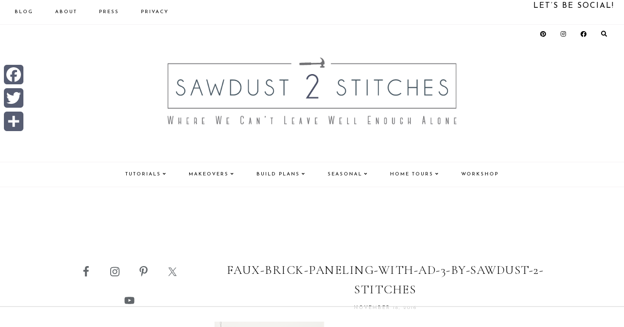

--- FILE ---
content_type: text/html; charset=UTF-8
request_url: https://sawdust2stitches.com/faux-brick-wall-ad/faux-brick-paneling-with-ad-3-by-sawdust-2-stitches/
body_size: 19736
content:
<!DOCTYPE html>
<html lang="en-US">
<head >
<meta charset="UTF-8" />
<meta name="viewport" content="width=device-width, initial-scale=1" />
<script data-no-optimize="1" data-cfasync="false">!function(){"use strict";const t={adt_ei:{identityApiKey:"plainText",source:"url",type:"plaintext",priority:1},adt_eih:{identityApiKey:"sha256",source:"urlh",type:"hashed",priority:2},sh_kit:{identityApiKey:"sha256",source:"urlhck",type:"hashed",priority:3}},e=Object.keys(t);function i(t){return function(t){const e=t.match(/((?=([a-z0-9._!#$%+^&*()[\]<>-]+))\2@[a-z0-9._-]+\.[a-z0-9._-]+)/gi);return e?e[0]:""}(function(t){return t.replace(/\s/g,"")}(t.toLowerCase()))}!async function(){const n=new URL(window.location.href),o=n.searchParams;let a=null;const r=Object.entries(t).sort(([,t],[,e])=>t.priority-e.priority).map(([t])=>t);for(const e of r){const n=o.get(e),r=t[e];if(!n||!r)continue;const c=decodeURIComponent(n),d="plaintext"===r.type&&i(c),s="hashed"===r.type&&c;if(d||s){a={value:c,config:r};break}}if(a){const{value:t,config:e}=a;window.adthrive=window.adthrive||{},window.adthrive.cmd=window.adthrive.cmd||[],window.adthrive.cmd.push(function(){window.adthrive.identityApi({source:e.source,[e.identityApiKey]:t},({success:i,data:n})=>{i?window.adthrive.log("info","Plugin","detectEmails",`Identity API called with ${e.type} email: ${t}`,n):window.adthrive.log("warning","Plugin","detectEmails",`Failed to call Identity API with ${e.type} email: ${t}`,n)})})}!function(t,e){const i=new URL(e);t.forEach(t=>i.searchParams.delete(t)),history.replaceState(null,"",i.toString())}(e,n)}()}();
</script><meta name='robots' content='index, follow, max-image-preview:large, max-snippet:-1, max-video-preview:-1' />

<script data-no-optimize="1" data-cfasync="false">
(function(w, d) {
	w.adthrive = w.adthrive || {};
	w.adthrive.cmd = w.adthrive.cmd || [];
	w.adthrive.plugin = 'adthrive-ads-3.10.0';
	w.adthrive.host = 'ads.adthrive.com';
	w.adthrive.integration = 'plugin';

	var commitParam = (w.adthriveCLS && w.adthriveCLS.bucket !== 'prod' && w.adthriveCLS.branch) ? '&commit=' + w.adthriveCLS.branch : '';

	var s = d.createElement('script');
	s.async = true;
	s.referrerpolicy='no-referrer-when-downgrade';
	s.src = 'https://' + w.adthrive.host + '/sites/554007d059dda57108cfab1d/ads.min.js?referrer=' + w.encodeURIComponent(w.location.href) + commitParam + '&cb=' + (Math.floor(Math.random() * 100) + 1) + '';
	var n = d.getElementsByTagName('script')[0];
	n.parentNode.insertBefore(s, n);
})(window, document);
</script>
<link rel="dns-prefetch" href="https://ads.adthrive.com/"><link rel="preconnect" href="https://ads.adthrive.com/"><link rel="preconnect" href="https://ads.adthrive.com/" crossorigin>
	<!-- This site is optimized with the Yoast SEO plugin v26.7 - https://yoast.com/wordpress/plugins/seo/ -->
	<title>faux-brick-paneling-with-ad-3-by-sawdust-2-stitches - Sawdust 2 Stitches</title><link rel="preload" as="style" href="https://fonts.googleapis.com/css?family=Source%20Sans%20Pro%3A400%2C400i%2C600%2C700%7CCormorant%20Garamond%3A300%2C400%2C400italic%2C700%2C700italic%7CJosefin%20Sans%3A400%2C400italic%2C700%2C700italic&#038;display=swap" /><link rel="stylesheet" href="https://fonts.googleapis.com/css?family=Source%20Sans%20Pro%3A400%2C400i%2C600%2C700%7CCormorant%20Garamond%3A300%2C400%2C400italic%2C700%2C700italic%7CJosefin%20Sans%3A400%2C400italic%2C700%2C700italic&#038;display=swap" media="print" onload="this.media='all'" /><noscript><link rel="stylesheet" href="https://fonts.googleapis.com/css?family=Source%20Sans%20Pro%3A400%2C400i%2C600%2C700%7CCormorant%20Garamond%3A300%2C400%2C400italic%2C700%2C700italic%7CJosefin%20Sans%3A400%2C400italic%2C700%2C700italic&#038;display=swap" /></noscript>
	<link rel="canonical" href="https://sawdust2stitches.com/faux-brick-wall-ad/faux-brick-paneling-with-ad-3-by-sawdust-2-stitches/" />
	<meta property="og:locale" content="en_US" />
	<meta property="og:type" content="article" />
	<meta property="og:title" content="faux-brick-paneling-with-ad-3-by-sawdust-2-stitches - Sawdust 2 Stitches" />
	<meta property="og:url" content="https://sawdust2stitches.com/faux-brick-wall-ad/faux-brick-paneling-with-ad-3-by-sawdust-2-stitches/" />
	<meta property="og:site_name" content="Sawdust 2 Stitches" />
	<meta property="article:publisher" content="https://www.facebook.com/Sawdust2Stitches" />
	<meta property="og:image" content="https://sawdust2stitches.com/faux-brick-wall-ad/faux-brick-paneling-with-ad-3-by-sawdust-2-stitches" />
	<meta property="og:image:width" content="450" />
	<meta property="og:image:height" content="600" />
	<meta property="og:image:type" content="image/jpeg" />
	<meta name="twitter:card" content="summary_large_image" />
	<meta name="twitter:site" content="@sawdust2stitch" />
	<script type="application/ld+json" class="yoast-schema-graph">{"@context":"https://schema.org","@graph":[{"@type":"WebPage","@id":"https://sawdust2stitches.com/faux-brick-wall-ad/faux-brick-paneling-with-ad-3-by-sawdust-2-stitches/","url":"https://sawdust2stitches.com/faux-brick-wall-ad/faux-brick-paneling-with-ad-3-by-sawdust-2-stitches/","name":"faux-brick-paneling-with-ad-3-by-sawdust-2-stitches - Sawdust 2 Stitches","isPartOf":{"@id":"https://sawdust2stitches.com/#website"},"primaryImageOfPage":{"@id":"https://sawdust2stitches.com/faux-brick-wall-ad/faux-brick-paneling-with-ad-3-by-sawdust-2-stitches/#primaryimage"},"image":{"@id":"https://sawdust2stitches.com/faux-brick-wall-ad/faux-brick-paneling-with-ad-3-by-sawdust-2-stitches/#primaryimage"},"thumbnailUrl":"https://sawdust2stitches.com/wp-content/uploads/2016/11/Faux-Brick-Paneling-with-Ad-3-By-Sawdust-2-Stitches.jpg","datePublished":"2016-11-18T05:38:54+00:00","breadcrumb":{"@id":"https://sawdust2stitches.com/faux-brick-wall-ad/faux-brick-paneling-with-ad-3-by-sawdust-2-stitches/#breadcrumb"},"inLanguage":"en-US","potentialAction":[{"@type":"ReadAction","target":["https://sawdust2stitches.com/faux-brick-wall-ad/faux-brick-paneling-with-ad-3-by-sawdust-2-stitches/"]}]},{"@type":"ImageObject","inLanguage":"en-US","@id":"https://sawdust2stitches.com/faux-brick-wall-ad/faux-brick-paneling-with-ad-3-by-sawdust-2-stitches/#primaryimage","url":"https://sawdust2stitches.com/wp-content/uploads/2016/11/Faux-Brick-Paneling-with-Ad-3-By-Sawdust-2-Stitches.jpg","contentUrl":"https://sawdust2stitches.com/wp-content/uploads/2016/11/Faux-Brick-Paneling-with-Ad-3-By-Sawdust-2-Stitches.jpg","width":450,"height":600},{"@type":"BreadcrumbList","@id":"https://sawdust2stitches.com/faux-brick-wall-ad/faux-brick-paneling-with-ad-3-by-sawdust-2-stitches/#breadcrumb","itemListElement":[{"@type":"ListItem","position":1,"name":"Home","item":"https://sawdust2stitches.com/"},{"@type":"ListItem","position":2,"name":"Faux Brick Wall with Ad","item":"https://sawdust2stitches.com/faux-brick-wall-ad/"},{"@type":"ListItem","position":3,"name":"faux-brick-paneling-with-ad-3-by-sawdust-2-stitches"}]},{"@type":"WebSite","@id":"https://sawdust2stitches.com/#website","url":"https://sawdust2stitches.com/","name":"Sawdust 2 Stitches","description":"","publisher":{"@id":"https://sawdust2stitches.com/#organization"},"potentialAction":[{"@type":"SearchAction","target":{"@type":"EntryPoint","urlTemplate":"https://sawdust2stitches.com/?s={search_term_string}"},"query-input":{"@type":"PropertyValueSpecification","valueRequired":true,"valueName":"search_term_string"}}],"inLanguage":"en-US"},{"@type":"Organization","@id":"https://sawdust2stitches.com/#organization","name":"Sawdust 2 Stitches","url":"https://sawdust2stitches.com/","logo":{"@type":"ImageObject","inLanguage":"en-US","@id":"https://sawdust2stitches.com/#/schema/logo/image/","url":"https://sawdust2stitches.com/wp-content/uploads/2020/07/cropped-logo2-transparent-background-01.png","contentUrl":"https://sawdust2stitches.com/wp-content/uploads/2020/07/cropped-logo2-transparent-background-01.png","width":800,"height":241,"caption":"Sawdust 2 Stitches"},"image":{"@id":"https://sawdust2stitches.com/#/schema/logo/image/"},"sameAs":["https://www.facebook.com/Sawdust2Stitches","https://x.com/sawdust2stitch","https://www.instagram.com/sawdust2stitches/","https://www.pinterest.com/coreydecker/","https://www.youtube.com/c/coreydeckersawdust2stitches/"]}]}</script>
	<!-- / Yoast SEO plugin. -->


<link rel='dns-prefetch' href='//static.addtoany.com' />
<link rel='dns-prefetch' href='//fonts.googleapis.com' />
<link rel='dns-prefetch' href='//use.fontawesome.com' />
<link href='https://fonts.gstatic.com' crossorigin rel='preconnect' />
<link rel="alternate" type="application/rss+xml" title="Sawdust 2 Stitches &raquo; Feed" href="https://sawdust2stitches.com/feed" />
<link rel="alternate" type="application/rss+xml" title="Sawdust 2 Stitches &raquo; Comments Feed" href="https://sawdust2stitches.com/comments/feed/" />
<script id="wpp-js" src="https://sawdust2stitches.com/wp-content/plugins/wordpress-popular-posts/assets/js/wpp.min.js?ver=7.3.6" data-sampling="1" data-sampling-rate="100" data-api-url="https://sawdust2stitches.com/wp-json/wordpress-popular-posts" data-post-id="4370" data-token="26a446df84" data-lang="0" data-debug="0"></script>
<link rel="alternate" type="application/rss+xml" title="Sawdust 2 Stitches &raquo; faux-brick-paneling-with-ad-3-by-sawdust-2-stitches Comments Feed" href="https://sawdust2stitches.com/faux-brick-wall-ad/faux-brick-paneling-with-ad-3-by-sawdust-2-stitches/feed/" />
<link rel="alternate" title="oEmbed (JSON)" type="application/json+oembed" href="https://sawdust2stitches.com/wp-json/oembed/1.0/embed?url=https%3A%2F%2Fsawdust2stitches.com%2Ffaux-brick-wall-ad%2Ffaux-brick-paneling-with-ad-3-by-sawdust-2-stitches%2F" />
<link rel="alternate" title="oEmbed (XML)" type="text/xml+oembed" href="https://sawdust2stitches.com/wp-json/oembed/1.0/embed?url=https%3A%2F%2Fsawdust2stitches.com%2Ffaux-brick-wall-ad%2Ffaux-brick-paneling-with-ad-3-by-sawdust-2-stitches%2F&#038;format=xml" />
		<!-- This site uses the Google Analytics by ExactMetrics plugin v8.11.1 - Using Analytics tracking - https://www.exactmetrics.com/ -->
		<!-- Note: ExactMetrics is not currently configured on this site. The site owner needs to authenticate with Google Analytics in the ExactMetrics settings panel. -->
					<!-- No tracking code set -->
				<!-- / Google Analytics by ExactMetrics -->
		<style id='wp-img-auto-sizes-contain-inline-css'>
img:is([sizes=auto i],[sizes^="auto," i]){contain-intrinsic-size:3000px 1500px}
/*# sourceURL=wp-img-auto-sizes-contain-inline-css */
</style>
<link rel='stylesheet' id='sbi_styles-css' href='https://sawdust2stitches.com/wp-content/plugins/instagram-feed/css/sbi-styles.min.css?ver=6.10.0' media='all' />
<link data-minify="1" rel='stylesheet' id='guinevere-css' href='https://sawdust2stitches.com/wp-content/cache/min/1/wp-content/themes/guinevere-theme.1.0.0/style.css?ver=1766129152' media='all' />
<style id='guinevere-inline-css'>


		
/*# sourceURL=guinevere-inline-css */
</style>
<style id='wp-emoji-styles-inline-css'>

	img.wp-smiley, img.emoji {
		display: inline !important;
		border: none !important;
		box-shadow: none !important;
		height: 1em !important;
		width: 1em !important;
		margin: 0 0.07em !important;
		vertical-align: -0.1em !important;
		background: none !important;
		padding: 0 !important;
	}
/*# sourceURL=wp-emoji-styles-inline-css */
</style>
<link rel='stylesheet' id='wp-block-library-css' href='https://sawdust2stitches.com/wp-includes/css/dist/block-library/style.min.css?ver=0102200bcfd09d74bd408305cf83a7ba' media='all' />
<style id='global-styles-inline-css'>
:root{--wp--preset--aspect-ratio--square: 1;--wp--preset--aspect-ratio--4-3: 4/3;--wp--preset--aspect-ratio--3-4: 3/4;--wp--preset--aspect-ratio--3-2: 3/2;--wp--preset--aspect-ratio--2-3: 2/3;--wp--preset--aspect-ratio--16-9: 16/9;--wp--preset--aspect-ratio--9-16: 9/16;--wp--preset--color--black: #000000;--wp--preset--color--cyan-bluish-gray: #abb8c3;--wp--preset--color--white: #ffffff;--wp--preset--color--pale-pink: #f78da7;--wp--preset--color--vivid-red: #cf2e2e;--wp--preset--color--luminous-vivid-orange: #ff6900;--wp--preset--color--luminous-vivid-amber: #fcb900;--wp--preset--color--light-green-cyan: #7bdcb5;--wp--preset--color--vivid-green-cyan: #00d084;--wp--preset--color--pale-cyan-blue: #8ed1fc;--wp--preset--color--vivid-cyan-blue: #0693e3;--wp--preset--color--vivid-purple: #9b51e0;--wp--preset--color--theme-primary: #225a8a;--wp--preset--color--theme-secondary: #000000;--wp--preset--gradient--vivid-cyan-blue-to-vivid-purple: linear-gradient(135deg,rgb(6,147,227) 0%,rgb(155,81,224) 100%);--wp--preset--gradient--light-green-cyan-to-vivid-green-cyan: linear-gradient(135deg,rgb(122,220,180) 0%,rgb(0,208,130) 100%);--wp--preset--gradient--luminous-vivid-amber-to-luminous-vivid-orange: linear-gradient(135deg,rgb(252,185,0) 0%,rgb(255,105,0) 100%);--wp--preset--gradient--luminous-vivid-orange-to-vivid-red: linear-gradient(135deg,rgb(255,105,0) 0%,rgb(207,46,46) 100%);--wp--preset--gradient--very-light-gray-to-cyan-bluish-gray: linear-gradient(135deg,rgb(238,238,238) 0%,rgb(169,184,195) 100%);--wp--preset--gradient--cool-to-warm-spectrum: linear-gradient(135deg,rgb(74,234,220) 0%,rgb(151,120,209) 20%,rgb(207,42,186) 40%,rgb(238,44,130) 60%,rgb(251,105,98) 80%,rgb(254,248,76) 100%);--wp--preset--gradient--blush-light-purple: linear-gradient(135deg,rgb(255,206,236) 0%,rgb(152,150,240) 100%);--wp--preset--gradient--blush-bordeaux: linear-gradient(135deg,rgb(254,205,165) 0%,rgb(254,45,45) 50%,rgb(107,0,62) 100%);--wp--preset--gradient--luminous-dusk: linear-gradient(135deg,rgb(255,203,112) 0%,rgb(199,81,192) 50%,rgb(65,88,208) 100%);--wp--preset--gradient--pale-ocean: linear-gradient(135deg,rgb(255,245,203) 0%,rgb(182,227,212) 50%,rgb(51,167,181) 100%);--wp--preset--gradient--electric-grass: linear-gradient(135deg,rgb(202,248,128) 0%,rgb(113,206,126) 100%);--wp--preset--gradient--midnight: linear-gradient(135deg,rgb(2,3,129) 0%,rgb(40,116,252) 100%);--wp--preset--font-size--small: 12px;--wp--preset--font-size--medium: 20px;--wp--preset--font-size--large: 20px;--wp--preset--font-size--x-large: 42px;--wp--preset--font-size--normal: 18px;--wp--preset--font-size--larger: 24px;--wp--preset--spacing--20: 0.44rem;--wp--preset--spacing--30: 0.67rem;--wp--preset--spacing--40: 1rem;--wp--preset--spacing--50: 1.5rem;--wp--preset--spacing--60: 2.25rem;--wp--preset--spacing--70: 3.38rem;--wp--preset--spacing--80: 5.06rem;--wp--preset--shadow--natural: 6px 6px 9px rgba(0, 0, 0, 0.2);--wp--preset--shadow--deep: 12px 12px 50px rgba(0, 0, 0, 0.4);--wp--preset--shadow--sharp: 6px 6px 0px rgba(0, 0, 0, 0.2);--wp--preset--shadow--outlined: 6px 6px 0px -3px rgb(255, 255, 255), 6px 6px rgb(0, 0, 0);--wp--preset--shadow--crisp: 6px 6px 0px rgb(0, 0, 0);}:where(.is-layout-flex){gap: 0.5em;}:where(.is-layout-grid){gap: 0.5em;}body .is-layout-flex{display: flex;}.is-layout-flex{flex-wrap: wrap;align-items: center;}.is-layout-flex > :is(*, div){margin: 0;}body .is-layout-grid{display: grid;}.is-layout-grid > :is(*, div){margin: 0;}:where(.wp-block-columns.is-layout-flex){gap: 2em;}:where(.wp-block-columns.is-layout-grid){gap: 2em;}:where(.wp-block-post-template.is-layout-flex){gap: 1.25em;}:where(.wp-block-post-template.is-layout-grid){gap: 1.25em;}.has-black-color{color: var(--wp--preset--color--black) !important;}.has-cyan-bluish-gray-color{color: var(--wp--preset--color--cyan-bluish-gray) !important;}.has-white-color{color: var(--wp--preset--color--white) !important;}.has-pale-pink-color{color: var(--wp--preset--color--pale-pink) !important;}.has-vivid-red-color{color: var(--wp--preset--color--vivid-red) !important;}.has-luminous-vivid-orange-color{color: var(--wp--preset--color--luminous-vivid-orange) !important;}.has-luminous-vivid-amber-color{color: var(--wp--preset--color--luminous-vivid-amber) !important;}.has-light-green-cyan-color{color: var(--wp--preset--color--light-green-cyan) !important;}.has-vivid-green-cyan-color{color: var(--wp--preset--color--vivid-green-cyan) !important;}.has-pale-cyan-blue-color{color: var(--wp--preset--color--pale-cyan-blue) !important;}.has-vivid-cyan-blue-color{color: var(--wp--preset--color--vivid-cyan-blue) !important;}.has-vivid-purple-color{color: var(--wp--preset--color--vivid-purple) !important;}.has-black-background-color{background-color: var(--wp--preset--color--black) !important;}.has-cyan-bluish-gray-background-color{background-color: var(--wp--preset--color--cyan-bluish-gray) !important;}.has-white-background-color{background-color: var(--wp--preset--color--white) !important;}.has-pale-pink-background-color{background-color: var(--wp--preset--color--pale-pink) !important;}.has-vivid-red-background-color{background-color: var(--wp--preset--color--vivid-red) !important;}.has-luminous-vivid-orange-background-color{background-color: var(--wp--preset--color--luminous-vivid-orange) !important;}.has-luminous-vivid-amber-background-color{background-color: var(--wp--preset--color--luminous-vivid-amber) !important;}.has-light-green-cyan-background-color{background-color: var(--wp--preset--color--light-green-cyan) !important;}.has-vivid-green-cyan-background-color{background-color: var(--wp--preset--color--vivid-green-cyan) !important;}.has-pale-cyan-blue-background-color{background-color: var(--wp--preset--color--pale-cyan-blue) !important;}.has-vivid-cyan-blue-background-color{background-color: var(--wp--preset--color--vivid-cyan-blue) !important;}.has-vivid-purple-background-color{background-color: var(--wp--preset--color--vivid-purple) !important;}.has-black-border-color{border-color: var(--wp--preset--color--black) !important;}.has-cyan-bluish-gray-border-color{border-color: var(--wp--preset--color--cyan-bluish-gray) !important;}.has-white-border-color{border-color: var(--wp--preset--color--white) !important;}.has-pale-pink-border-color{border-color: var(--wp--preset--color--pale-pink) !important;}.has-vivid-red-border-color{border-color: var(--wp--preset--color--vivid-red) !important;}.has-luminous-vivid-orange-border-color{border-color: var(--wp--preset--color--luminous-vivid-orange) !important;}.has-luminous-vivid-amber-border-color{border-color: var(--wp--preset--color--luminous-vivid-amber) !important;}.has-light-green-cyan-border-color{border-color: var(--wp--preset--color--light-green-cyan) !important;}.has-vivid-green-cyan-border-color{border-color: var(--wp--preset--color--vivid-green-cyan) !important;}.has-pale-cyan-blue-border-color{border-color: var(--wp--preset--color--pale-cyan-blue) !important;}.has-vivid-cyan-blue-border-color{border-color: var(--wp--preset--color--vivid-cyan-blue) !important;}.has-vivid-purple-border-color{border-color: var(--wp--preset--color--vivid-purple) !important;}.has-vivid-cyan-blue-to-vivid-purple-gradient-background{background: var(--wp--preset--gradient--vivid-cyan-blue-to-vivid-purple) !important;}.has-light-green-cyan-to-vivid-green-cyan-gradient-background{background: var(--wp--preset--gradient--light-green-cyan-to-vivid-green-cyan) !important;}.has-luminous-vivid-amber-to-luminous-vivid-orange-gradient-background{background: var(--wp--preset--gradient--luminous-vivid-amber-to-luminous-vivid-orange) !important;}.has-luminous-vivid-orange-to-vivid-red-gradient-background{background: var(--wp--preset--gradient--luminous-vivid-orange-to-vivid-red) !important;}.has-very-light-gray-to-cyan-bluish-gray-gradient-background{background: var(--wp--preset--gradient--very-light-gray-to-cyan-bluish-gray) !important;}.has-cool-to-warm-spectrum-gradient-background{background: var(--wp--preset--gradient--cool-to-warm-spectrum) !important;}.has-blush-light-purple-gradient-background{background: var(--wp--preset--gradient--blush-light-purple) !important;}.has-blush-bordeaux-gradient-background{background: var(--wp--preset--gradient--blush-bordeaux) !important;}.has-luminous-dusk-gradient-background{background: var(--wp--preset--gradient--luminous-dusk) !important;}.has-pale-ocean-gradient-background{background: var(--wp--preset--gradient--pale-ocean) !important;}.has-electric-grass-gradient-background{background: var(--wp--preset--gradient--electric-grass) !important;}.has-midnight-gradient-background{background: var(--wp--preset--gradient--midnight) !important;}.has-small-font-size{font-size: var(--wp--preset--font-size--small) !important;}.has-medium-font-size{font-size: var(--wp--preset--font-size--medium) !important;}.has-large-font-size{font-size: var(--wp--preset--font-size--large) !important;}.has-x-large-font-size{font-size: var(--wp--preset--font-size--x-large) !important;}
/*# sourceURL=global-styles-inline-css */
</style>

<style id='classic-theme-styles-inline-css'>
/*! This file is auto-generated */
.wp-block-button__link{color:#fff;background-color:#32373c;border-radius:9999px;box-shadow:none;text-decoration:none;padding:calc(.667em + 2px) calc(1.333em + 2px);font-size:1.125em}.wp-block-file__button{background:#32373c;color:#fff;text-decoration:none}
/*# sourceURL=/wp-includes/css/classic-themes.min.css */
</style>
<link data-minify="1" rel='stylesheet' id='jpibfi-style-css' href='https://sawdust2stitches.com/wp-content/cache/min/1/wp-content/plugins/jquery-pin-it-button-for-images/css/client.css?ver=1766129152' media='all' />
<link data-minify="1" rel='stylesheet' id='popupally-style-css' href='https://sawdust2stitches.com/wp-content/cache/min/1/wp-content/popupally-scripts/1-popupally-style.css?ver=1766129152' media='all' />
<link data-minify="1" rel='stylesheet' id='gcz-social-style-css' href='https://sawdust2stitches.com/wp-content/cache/min/1/wp-content/plugins/simple-social-icon-widget/assets/css/social-style.css?ver=1766129152' media='all' />
<link data-minify="1" rel='stylesheet' id='gcz-social-font-css' href='https://sawdust2stitches.com/wp-content/cache/min/1/wp-content/plugins/simple-social-icon-widget/assets/css/social-font.css?ver=1766129152' media='all' />
<link data-minify="1" rel='stylesheet' id='wordpress-popular-posts-css-css' href='https://sawdust2stitches.com/wp-content/cache/min/1/wp-content/plugins/wordpress-popular-posts/assets/css/wpp.css?ver=1766129152' media='all' />

<link data-minify="1" rel='stylesheet' id='dashicons-css' href='https://sawdust2stitches.com/wp-content/cache/min/1/wp-includes/css/dashicons.min.css?ver=1766129152' media='all' />

<link data-minify="1" rel='stylesheet' id='load-fa-css' href='https://sawdust2stitches.com/wp-content/cache/min/1/releases/v5.8.2/css/all.css?ver=1766129152' media='all' />
<link rel='stylesheet' id='slick-min-css-css' href='https://sawdust2stitches.com/wp-content/themes/guinevere-theme.1.0.0/slick/slick.min.css?ver=0102200bcfd09d74bd408305cf83a7ba' media='all' />
<link rel='stylesheet' id='slick-theme-min-css-css' href='https://sawdust2stitches.com/wp-content/themes/guinevere-theme.1.0.0/slick/slick-theme.min.css?ver=0102200bcfd09d74bd408305cf83a7ba' media='all' />
<link data-minify="1" rel='stylesheet' id='guinevere-gutenberg-css' href='https://sawdust2stitches.com/wp-content/cache/min/1/wp-content/themes/guinevere-theme.1.0.0/lib/gutenberg/front-end.css?ver=1766129152' media='all' />
<style id='guinevere-gutenberg-inline-css'>
.ab-block-post-grid .ab-post-grid-items h2 a:hover {
	color: #225a8a;
}
		.site-container .has-small-font-size {
			font-size: 12px;
		}		.site-container .has-normal-font-size {
			font-size: 18px;
		}		.site-container .has-large-font-size {
			font-size: 20px;
		}		.site-container .has-larger-font-size {
			font-size: 24px;
		}		.site-container .has-theme-primary-color,
		.site-container .wp-block-button .wp-block-button__link.has-theme-primary-color,
		.site-container .wp-block-button.is-style-outline .wp-block-button__link.has-theme-primary-color {
			color: #225a8a;
		}

		.site-container .has-theme-primary-background-color,
		.site-container .wp-block-button .wp-block-button__link.has-theme-primary-background-color {
			background-color: #225a8a;
		}		.site-container .has-theme-secondary-color,
		.site-container .wp-block-button .wp-block-button__link.has-theme-secondary-color,
		.site-container .wp-block-button.is-style-outline .wp-block-button__link.has-theme-secondary-color {
			color: #000000;
		}

		.site-container .has-theme-secondary-background-color,
		.site-container .wp-block-button .wp-block-button__link.has-theme-secondary-background-color {
			background-color: #000000;
		}
/*# sourceURL=guinevere-gutenberg-inline-css */
</style>
<link data-minify="1" rel='stylesheet' id='simple-social-icons-font-css' href='https://sawdust2stitches.com/wp-content/cache/min/1/wp-content/plugins/simple-social-icons/css/style.css?ver=1766129152' media='all' />
<link rel='stylesheet' id='addtoany-css' href='https://sawdust2stitches.com/wp-content/plugins/add-to-any/addtoany.min.css?ver=1.16' media='all' />
<style id='addtoany-inline-css'>
@media screen and (max-width:980px){
.a2a_floating_style.a2a_vertical_style{display:none;}
}
/*# sourceURL=addtoany-inline-css */
</style>

<script defer src="https://static.addtoany.com/menu/page.js" id="addtoany-core-js"></script>
<script src="https://sawdust2stitches.com/wp-includes/js/jquery/jquery.min.js?ver=3.7.1" id="jquery-core-js"></script>


<script id="copyright_proof_live-js-extra">
var dprv_js_bridge = {"record_IP":"off","site_url":"https://sawdust2stitches.com","ajax_url":"https://sawdust2stitches.com/wp-admin/admin-ajax.php","noRightClickMessage":"","attributeCaption":"Attributions - owner(s) of some content"};
//# sourceURL=copyright_proof_live-js-extra
</script>

<script id="popupally-action-script-js-extra">
var popupally_action_object = {"popup_param":{"1":{"id":1,"enable-exit-intent-popup":"true","cookie-duration":14,"priority":0,"popup-selector":"#popup-box-gfcr-1","popup-class":"popupally-opened-gfcr-1","cookie-name":"popupally-cookie-1","close-trigger":".popup-click-close-trigger-1"},"2":{"id":2,"cookie-duration":14,"priority":0,"popup-selector":"#popup-box-gfcr-2","popup-class":"popupally-opened-gfcr-2","cookie-name":"popupally-cookie-2","close-trigger":".popup-click-close-trigger-2"}}};
//# sourceURL=popupally-action-script-js-extra
</script>




<link rel="https://api.w.org/" href="https://sawdust2stitches.com/wp-json/" /><link rel="alternate" title="JSON" type="application/json" href="https://sawdust2stitches.com/wp-json/wp/v2/media/4370" /><link rel="EditURI" type="application/rsd+xml" title="RSD" href="https://sawdust2stitches.com/xmlrpc.php?rsd" />

<link rel='shortlink' href='https://sawdust2stitches.com/?p=4370' />
	<style type="text/css">	.dprv{border-collapse:collapse;border-spacing:0px;border:0px;border-style:solid;padding:0px;}
									.dprv tr td{border:0px;padding:0px;}
			</style>	<link rel="preconnect" href="https://fonts.googleapis.com">
	<link rel="preconnect" href="https://fonts.gstatic.com">
	
<style type="text/css">
	a.pinit-button.custom span {
		}

	.pinit-hover {
		opacity: 0.5 !important;
		filter: alpha(opacity=50) !important;
	}
	a.pinit-button {
	border-bottom: 0 !important;
	box-shadow: none !important;
	margin-bottom: 0 !important;
}
a.pinit-button::after {
    display: none;
}</style>
		<script type="text/javascript">
	window._wp_rp_static_base_url = 'https://wprp.zemanta.com/static/';
	window._wp_rp_wp_ajax_url = "https://sawdust2stitches.com/wp-admin/admin-ajax.php";
	window._wp_rp_plugin_version = '3.6.4';
	window._wp_rp_post_id = '4370';
	window._wp_rp_num_rel_posts = '6';
	window._wp_rp_thumbnails = true;
	window._wp_rp_post_title = 'faux-brick-paneling-with-ad-3-by-sawdust-2-stitches';
	window._wp_rp_post_tags = [];
	window._wp_rp_promoted_content = true;
</script>
<link data-minify="1" rel="stylesheet" href="https://sawdust2stitches.com/wp-content/cache/min/1/wp-content/plugins/wordpress-23-related-posts-plugin/static/themes/vertical-m.css?ver=1766129152" />
            <style id="wpp-loading-animation-styles">@-webkit-keyframes bgslide{from{background-position-x:0}to{background-position-x:-200%}}@keyframes bgslide{from{background-position-x:0}to{background-position-x:-200%}}.wpp-widget-block-placeholder,.wpp-shortcode-placeholder{margin:0 auto;width:60px;height:3px;background:#dd3737;background:linear-gradient(90deg,#dd3737 0%,#571313 10%,#dd3737 100%);background-size:200% auto;border-radius:3px;-webkit-animation:bgslide 1s infinite linear;animation:bgslide 1s infinite linear}</style>
            <link rel="icon" href="https://sawdust2stitches.com/wp-content/themes/guinevere-theme.1.0.0/images/favicon.ico" />
<link rel="pingback" href="https://sawdust2stitches.com/xmlrpc.php" />
<style id="kirki-inline-styles">.wp-custom-logo .title-area img{max-width:600px;}.site-inner{max-width:1000px;padding:0px;}.full-width-content .content{max-width:800px;}.guinevere-blog.full-width-content .content{max-width:800px;}.guinevere-archive.full-width-content .content{max-width:1000px;}.footer-widgets .wrap{max-width:1000px;}.front-page-1 .wrap{max-width:850px;}.front-page-1{background-color:rgba(169,177,187,0.63);padding:40px 0;color:#000000;}.front-page-1 .widget-title{color:#000000;}.front-page-2 .wrap{max-width:850px;}.front-page-2{padding:0px 0;color:#000000;}.front-page-2 .widget-title{color:#000000;}.front-page-3 .wrap{max-width:1000px;}.front-page-3{padding:0px 0;color:#000000;}.front-page-3 .widget-title{color:#000000;}.front-page-4 .wrap{max-width:600px;}.front-page-4{background-color:#f5f2f4;padding:40px 0;color:#000000;}.front-page-4 .widget-title{color:#000000;}.front-page-5 .wrap{max-width:850px;}.front-page-5{padding:0px 0;color:#000000;}.front-page-5 .widget-title{color:#000000;}.front-page-6 .wrap{max-width:1000px;}.front-page-6{padding:0px 0;color:#000000;}.front-page-6 .widget-title{color:#000000;}.front-page-7 .wrap{max-width:850px;}.front-page-7{padding:0px 0;color:#000000;}.front-page-7 .widget-title{color:#000000;}.front-page-8 .wrap{max-width:850px;}.front-page-8{padding:0px 0;color:#000000;}.front-page-8 .widget-title{color:#000000;}.full-width-content .between-posts-1 .wrap{max-width:850px;}.between-posts-1{padding:0px;color:#000000;}.full-width-content .between-posts-1{padding:0px 0px 0px 0px;}.between-posts-1 .widget-title{color:#000000;}.full-width-content .between-posts-2 .wrap{max-width:850px;}.between-posts-2{padding:0px;color:#000000;}.full-width-content .between-posts-2{padding:0px 0px 0px 0px;}.between-posts-2 .widget-title{color:#000000;}.between-posts-3 .wrap{max-width:850px;}.between-posts-3{padding:0px;color:#000000;}.full-width-content .between-posts-3{padding:0px 0px 0px 0px;}.between-posts-3 .widget-title{color:#000000;}.between-posts-4 .wrap{max-width:850px;}.between-posts-4{padding:0px;color:#000000;}.full-width-content .between-posts-4{padding:0px 0px 0px 0px;}.between-posts-4 .widget-title{color:#000000;}body{color:#000000;background:#ffffff;background-color:#ffffff;background-repeat:repeat;background-position:center center;background-attachment:scroll;-webkit-background-size:cover;-moz-background-size:cover;-ms-background-size:cover;-o-background-size:cover;background-size:cover;}a{color:#225a8a;}a:focus, a:hover{color:#153755;}.entry-content p a, .entry-content p a:visited{color:#000000;background-image:linear-gradient(to bottom, transparent 0, #c2cbcb 0) !important;}.entry-content p a:focus, .entry-content p a:hover{color:#000000;background-image:linear-gradient(to bottom, transparent 0, #c2cbcb 0) !important;}::-moz-selection{color:#ffffff;background-color:#000000;}::selection{color:#ffffff;background-color:#000000;}::-webkit-scrollbar-track{background-color:#ffffff;}::-webkit-scrollbar-thumb, ::-webkit-scrollbar-thumb:window-inactive{background-color:#5f6971;}::-webkit-scrollbar-thumb:hover{background-color:#5f6971;}.site-container .wp-block-quote, .site-container .wp-block-pullquote blockquote{color:#000000;background-color:#b1b8bd;}.site-container .wp-block-pullquote cite, .site-container .wp-block-quote cite{color:#000000;}tbody, td, td:first-child, tr{border-color:#b1b8bd;}input, select, textarea, input:focus, textarea:focus{color:#000000;background-color:#ffffff;border-color:#5f6971;}button, input[type="button"], input[type="reset"], input[type="submit"], .site-container div.wpforms-container-full .wpforms-form input[type="submit"], .site-container div.wpforms-container-full .wpforms-form button[type="submit"], .button, .site-container .wp-block-button .wp-block-button__link, .entry-content .wp-block-button .wp-block-button__link, .comment-reply a, .comment-reply a:visited, p.more-from-category a, p.more-from-category a:visited{color:#000000;background-color:#b1b8bd;}button:focus, button:hover, input[type="button"]:focus, input[type="button"]:hover, input[type="reset"]:focus, input[type="reset"]:hover, input[type="submit"]:focus, input[type="submit"]:hover, .site-container div.wpforms-container-full .wpforms-form input[type="submit"]:focus, .site-container div.wpforms-container-full .wpforms-form input[type="submit"]:hover, .site-container div.wpforms-container-full .wpforms-form button[type="submit"]:focus, .site-container div.wpforms-container-full .wpforms-form button[type="submit"]:hover, .button:focus, .button:hover, .entry-content .wp-block-button .wp-block-button__link:focus, .entry-content .wp-block-button .wp-block-button__link:hover, .comment-reply a:focus, .comment-reply a:hover, p.more-from-category a:focus, p.more-from-category a:hover{color:#5f6971;background-color:#b1b8bd;}.enews-widget input{color:#000000;background-color:#ffffff;border-color:#f5f2f4;}.enews-widget input[type="submit"]{color:#000000;background-color:#ffffff;}.enews-widget input[type="submit"]:focus, .enews-widget input[type="submit"]:hover{color:#c9b8c3;background-color:#ffffff;}.after-entry .enews-widget input{color:#000000;background-color:#ffffff;border-color:#f5f2f4;}.after-entry .enews-widget input[type="submit"]{color:#000000;background-color:#f5f2f4;}.after-entry .enews-widget input[type="submit"]:focus, .after-entry .enews-widget input[type="submit"]:hover{color:#c9b8c3;background-color:#f5f2f4;}.sidebar .enews-widget input, .footer-widgets .enews-widget input, .sidebar .enews-widget input:focus, .footer-widgets .enews-widget input:focus{color:#000000;background-color:#ffffff;border-color:#f5f2f4;}.sidebar .enews-widget input[type="submit"], .footer-widgets .enews-widget input[type="submit"]{color:#000000;background-color:#f5f2f4;}.sidebar .enews-widget input[type="submit"]:focus, .sidebar .enews-widget input[type="submit"]:hover, .footer-widgets .enews-widget input[type="submit"]:focus, .footer-widgets .enews-widget input[type="submit"]:hover{color:#c9b8c3;background-color:#f5f2f4;}.site-inner .socials{font-size:13px;}.site-inner .socials a, .site-inner .socials a:visited{color:#000000;}.site-inner .socials a:focus, .site-inner .socials a:hover{color:#c9b8c3;}.widget_categories a, .widget_categories a:visited{color:#000000;}.widget_categories a:focus, .widget_categories a:hover{color:#c9b8c3;}.widget_archive a, .widget_archive a:visited{color:#000000;}.widget_archive a:focus, .widget_archive a:hover{color:#c9b8c3;}.wpp-post-title{color:#000000;background-color:#ffffff;border-color:#848f98;}.wpp-list li:focus .wpp-post-title, .wpp-list li:hover .wpp-post-title{color:#000000;background-color:#848f98;border-color:#848f98;}.sidebar .featured-content .entry-title a, .lv .featured-content .entry-title a, .footer-widgets .featured-content .entry-title a{color:#000000;background-color:#ffffff;border-color:#848f98;}.sidebar .featured-content .entry:focus .entry-title a, .sidebar .featured-content .entry:hover .entry-title a, .lv .featured-content .entry:focus .entry-title a, .lv .featured-content .entry:hover .entry-title a, .footer-widgets .featured-content .entry:focus .entry-title a, .footer-widgets .featured-content .entry:hover .entry-title a{color:#000000;background-color:#848f98;border-color:#848f98;}.site-inner .search-form input[type="search"], .footer-widgets .search-form input[type="search"]{color:#000000;background-color:#ffffff;border-color:#f5f2f4;}.site-inner .search-form input[type="submit"], .footer-widgets .search-form input[type="submit"]{color:#000000;background-color:#f5f2f4;border-color:#f5f2f4;}.site-inner .search-form input[type="submit"]:focus, .site-inner .search-form input[type="submit"]:hover, .footer-widgets .search-form input[type="submit"]:focus, .footer-widgets .search-form input[type="submit"]:hover{color:#c9b8c3;background-color:#f5f2f4;border-color:#f5f2f4;}.archive-pagination a, .archive-pagination a:visited, .woocommerce nav.woocommerce-pagination ul li a, .woocommerce nav.woocommerce-pagination ul li span{color:#000000;background-color:#f5f2f4;}.archive-pagination a:focus, .archive-pagination a:hover, .woocommerce nav.woocommerce-pagination ul li a:focus, .woocommerce nav.woocommerce-pagination ul li a:hover, .woocommerce nav.woocommerce-pagination ul li .current{color:#899099;background-color:#f5f2f4;}.landing-page{background-color:#5f6971;}.landing-page .content{background-color:#ffffff;padding:40px;}.instagram-page, .instagram-page .site-header{background-color:#f5f2f4;}.instagram-page .widget{background-color:#ffffff;padding:30px;}.instagram-page .menu-item a, .instagram-page .menu-item a:visited{color:#000000;background-color:#f5f2f4;}.instagram-page .menu-item a:focus, .instagram-page .menu-item a:hover{color:#c9b8c3;background-color:#f5f2f4;}.gs-faq__question{color:#000000;background-color:#f5f2f4;}.gs-faq__question.gs-faq--expanded, .gs-faq__question:focus, .gs-faq__question:hover{color:#c9b8c3;background-color:#f5f2f4;}.woocommerce.full-width-content .content, .woocommerce-page.full-width-content .content{max-width:1140px;}.woocommerce ul.products li.product .woocommerce-loop-product__title{color:#000000;}.woocommerce div.product p.price, .woocommerce div.product span.price, .woocommerce ul.products li.product .price{color:#000000;}.woocommerce div.product .woocommerce-tabs ul.tabs li a{color:#000000;}.woocommerce a.button, .woocommerce a.button.alt, .woocommerce button.button, .woocommerce button.button.alt, .woocommerce input.button, .woocommerce input.button.alt, .woocommerce input.button[type="submit"], .woocommerce #respond input#submit, .woocommerce #respond input#submit.alt, .woocommerce a.button.disabled, .woocommerce a.button:disabled, .woocommerce a.button:disabled[disabled], .woocommerce button.button.disabled, .woocommerce button.button:disabled, .woocommerce button.button:disabled[disabled], .woocommerce input.button.disabled, .woocommerce input.button:disabled, .woocommerce input.button:disabled[disabled], .woocommerce #respond input#submit.disabled, .woocommerce #respond input#submit:disabled, .woocommerce #respond input#submit:disabled[disabled]{color:#000000;background-color:#ede8eb;}.woocommerce a.button:focus, .woocommerce a.button:hover, .woocommerce a.button.alt:focus, .woocommerce a.button.alt:hover, .woocommerce button.button:focus, .woocommerce button.button:hover, .woocommerce button.button.alt:focus, .woocommerce button.button.alt:hover, .woocommerce input.button:focus, .woocommerce input.button:hover, .woocommerce input.button.alt:focus, .woocommerce input.button.alt:hover, .woocommerce input[type="submit"]:focus, .woocommerce input[type="submit"]:hover, .woocommerce #respond input#submit:focus, .woocommerce #respond input#submit:hover, .woocommerce #respond input#submit.alt:focus, .woocommerce #respond input#submit.alt:hover.woocommerce #respond input#submit.disabled:hover, .woocommerce #respond input#submit:disabled:hover, .woocommerce #respond input#submit:disabled[disabled]:hover, .woocommerce a.button.disabled:hover, .woocommerce a.button:disabled:hover, .woocommerce a.button:disabled[disabled]:hover, .woocommerce button.button.disabled:hover, .woocommerce button.button:disabled:hover, .woocommerce button.button:disabled[disabled]:hover, .woocommerce input.button.disabled:hover, .woocommerce input.button:disabled:hover, .woocommerce input.button:disabled[disabled]:hover{color:#c9b8c3;background-color:#ede8eb;}.woocommerce-error, .woocommerce-info, .woocommerce-message, .woocommerce-cart #payment, .woocommerce-checkout #payment, #add_payment_method #payment, .woocommerce-cart #payment div.payment_box, .woocommerce-checkout #payment div.payment_box, #add_payment_method #payment div.payment_box{background-color:#f5f2f4;}.content .entry{border-width:0px;padding:0px;}.content{padding:0px;}.sidebar .widget, .footer-widgets .widget{border-width:0px;padding:0px;}.sidebar{padding:0px;}.widget-title{color:#000000;}.sidebar .widget-title, .footer-widgets .widget-title{color:#000000;border-width:0px;padding:0px;}.archive-description .entry-title, .archive-title, .author-box-title, .entry-title, .entry-title a, .entry-title a:visited, .sidebar .widget-title a, .sidebar .widget-title a:visited{color:#000000;}.entry-title a:focus, .entry-title a:hover, .sidebar .widget-title a:focus, .sidebar .widget-title a:hover{color:#000000;}p.entry-meta{color:#000000;}p.entry-meta a, p.entry-meta a:visited{color:#000000;}p.entry-meta a:focus, p.entry-meta a:hover{color:#848f98;}.post-location::before{color:#000000;}.entry-footer p.entry-meta{border-color:#f5f2f4;}.shop-widget h4{color:#000000;}.shop-widget h4:before, .shop-widget h4:after{border-color:#848f98;}.more-button a, .more-button a:visited, .more-button span, .instagram-page .featured-content .more-link{color:#000000;background-color:#848f98;}.more-button a:focus, .more-button a:hover, .more-button span:focus, .more-button span:hover, .instagram-page .featured-content .more-link:focus, .instagram-page .featured-content .more-link:hover{color:#848f98;background-color:#848f98;}.comment-list article{border-color:#848f98;}.comment .comment-author-name a, .comment .comment-author-name a:visited{color:#000000;}.comment .comment-author-name a:focus, .comment .comment-author-name a:hover{color:#000000;}.comment-meta a, .comment-meta a:visited, .comment-edit-link, .comment-edit-link:visited, .logged-in-as a, .logged-in-as a:visited, .comment-reply-title a, .comment-reply-title a:visited{color:#000000;}.comment-meta a:focus, .comment-meta a:hover, .comment-edit-link:focus, .comment-edit-link:hover, .logged-in-as a:focus, .logged-in-as a:hover, .comment-reply-title a:focus, .comment-reply-title a:hover{color:#848f98;}.after-entry{padding:0px;}.site-footer{color:#000000;background:#ffffff;background-color:#ffffff;background-repeat:repeat;background-position:center center;background-attachment:scroll;-webkit-background-size:cover;-moz-background-size:cover;-ms-background-size:cover;-o-background-size:cover;background-size:cover;}.site-footer a, .site-footer a:visited{color:#000000;}.site-footer a:focus, .site-footer a:hover{color:#c9b8c3;}.site-title, .site-title a, .site-title a:visited{color:#000000;}.site-title a:focus, .site-title a:hover{color:#000000;}.site-description{color:#000000;}.site-header{background-color:#ffffff;}.header-one .nav-primary-wrap{background-color:#ffffff;}.header-one .nav-primary-wrap, .header-two .site-header, .header-three .site-header, .header-four .site-header{border-color:#f5f2f4;border-width:1px;}.genesis-nav-menu a, .genesis-nav-menu a:visited, .genesis-nav-menu .current-menu-item > a{color:#000000;}.genesis-nav-menu a:focus, .genesis-nav-menu a:hover{color:#c9b8c3;}.genesis-nav-menu .sub-menu a, .genesis-nav-menu .sub-menu a:visited{color:#000000;}.genesis-nav-menu .sub-menu a:focus, .genesis-nav-menu .sub-menu a:hover{color:#000000;border-color:#f5f2f4;background-color:#f5f2f4;}.genesis-nav-menu .sub-menu{border-width:1px;background-color:#ffffff;}.header-one .nav-secondary{background-color:#ffffff;border-color:#f5f2f4;border-width:1px;}.header-one .nav-secondary .genesis-nav-menu a, .header-one .nav-secondary .genesis-nav-menu a:visited, .header-one .nav-secondary .genesis-nav-menu .current-menu-item > a{color:#000000;}.header-one .nav-secondary .genesis-nav-menu a:focus, .header-one .nav-secondary .genesis-nav-menu a:hover{color:#c9b8c3;}.header-one .nav-secondary .genesis-nav-menu .sub-menu a, .header-one .nav-secondary .genesis-nav-menu .sub-menu a:visited{color:#000000;}.header-one .nav-secondary .genesis-nav-menu .sub-menu a:focus, .header-one .nav-secondary .genesis-nav-menu .sub-menu a:hover{color:#000000;background-color:#f5f2f4;}.header-one .nav-secondary .genesis-nav-menu .sub-menu{border-color:#f5f2f4;border-width:1px;background-color:#ffffff;}.nav-primary-right .socials a, .nav-primary-right .socials a:visited{color:#000000;}.nav-primary-right .socials a:focus, .nav-primary-right .socials a:hover{color:#c9b8c3;}.searchnav{background-color:rgba(0,0,0,0.7);}.closebtn-s i{color:#ffffff;}.closebtn-s i:focus, .closebtn-s i:hover{color:#ffffff;}.searchnav .search-inside{max-width:600px;}.searchnav .search-form{border-color:#ffffff;}.searchnav .search-form input[type="search"]{color:#ffffff;}.searchnav .search-form ::-ms-input-placeholder{color:#ffffff;}.searchnav .search-form :-ms-input-placeholder{color:#ffffff;}.searchnav .search-form ::placeholder{color:#ffffff;}.searchnav .search-form input[type="submit"]{color:#ffffff;}.searchnav .search-form input[type="submit"]:focus, .searchnav .search-form input[type="submit"]:hover{color:#ffffff;}.tn-content .entry-title, .tn-content .entry-title a, .tn-content .entry-title a:focus, .tn-content .entry-title a:hover{color:#000000;}.tn-content p.entry-meta, .tn-content p.entry-meta a, .tn-content p.entry-meta a:focus, .tn-content p.entry-meta a:hover{color:#000000;}.tn-one .tn-content, .tn-two .post-img-container a::after, .tn-three .tn-content{background-color:rgba(255,255,255,0.7);}ul.subcats-menu{color:#000000;}ul.subcats-menu li a, ul.subcats-menu li a:visited{color:#000000;}ul.subcats-menu li a:focus, ul.subcats-menu li a:hover{color:#c9b8c3;}.ap-two .archive-content, .ap-three .archive-img-container a::after, .ap-four .archive-content{color:rgba(255,255,255,0.7);}.single-featured-image .featured-image-cropped{max-width:100%;}.single-featured-image .entry-title, .single-featured-image p.entry-meta, .single-featured-image p.entry-meta a, .single-featured-image p.entry-meta a:visited, .single-featured-image p.entry-meta a:focus, .single-featured-image p.entry-meta a:hover{color:#000000;}.single-featured-image .entry-header{background-color:rgba(255,255,255,0.7);}.related-wrapper{padding:0px;}.related-heading{color:#000000;}.related-post{border-width:0px;}.related-post .related-entry-title{color:#000000;}.related-post:focus .related-entry-title, .related-post:hover .related-entry-title{color:#000000;}.rp-one .related____info, .rp-two .related_info:hover, .rp-two .related_info.hidden:hover, .rp-three .related_info{background-color:rgba(255,255,255,0.7);}ul.slick-slider{max-width:100%;}.slider-title{color:#000000;}.slider-meta, .slider-subtitle{color:#000000;}.slider-snippet{color:#000000;}.slider-button span{color:#000000;background-color:#d2d6d9;}.slider-button span:focus, .slider-button span:hover{color:#000000;background-color:#d2d6d9;}.ss-one .slide____content, .ss-two .slide_content.hidden:hover, .ss-two .slide_content:hover, .ss-three .slide_content{background-color:rgba(255,255,255,0.7);}.slick-prev, .slick-next{color:#000000;background-color:#ffffff;}.slick-prev:focus, .slick-prev:hover, .slick-next:focus, .slick-next:hover{color:#000000;background-color:#ffffff;}.slick-dots li button:before{color:#666666;}.slick-dots li.slick-active button:before, .slick-dots li button:hover:before, .slick-dots li button:focus:before{color:#000000;}.fdmt-lg-img{padding-bottom:100%;}.fdmt-lg-img:after{border-width:0px;right:0;bottom:0;}.fdmt-lg .widget-title{color:#000000;}.fdmt-lg-subtitle{color:#000000;}.fdmt-lg-text{color:#000000;}.fdmt-lg-text .socials a, .fdmt-lg-text .socials a:visited{color:#000000;}.fdmt-lg-text .socials a:focus, .fdmt-lg-text .socials a:hover{color:#a9b1bb;}.fdmt-lg-button a, .fdmt-lg-button a:visited{color:#000000;background-color:#a9b1bb;}.fdmt-lg-button a:focus, .fdmt-lg-button a:hover{color:#a9b1bb;background-color:#a9b1bb;}.fdmt-sm-img{padding-bottom:100%;}.fdmt-sm-subtitle{color:#000000;}.fdmt-sm-text{color:#000000;}.fdmt-sm-button a, .fdmt-sm-button a:visited{color:#000000;background-color:#ffffff;}.fdmt-sm-button a:focus, .fdmt-sm-button a:hover{color:#a9b1bb;background-color:#ffffff;}.featured-img{padding-bottom:100%;}.featured-title{color:#000000;}.featured-subtitle{color:#000000;}.fb-one .featured____content, .fb-two .featured_content.hidden:hover, .fb-two .featured_content:hover, .fb-three .featured_content{background-color:rgba(255,255,255,0.7);}.fb-three .featured_content{border-color:#f5f2f4;}@media (min-width: 801px){.content{width:70%;}.sidebar{width:25%;}}@media screen and (min-width: 960px){.full-width-content.woocommerce div.product .woocommerce-tabs ul.tabs li{background-color:#f5f2f4;}}@media (min-width: 1025px){.header-hm .header-title, .header-mh .header-title{width:30%;}.header-hm .header-nav, .header-mh .header-nav{width:calc(100% - 30%);}.header-hm .header-nav{left:30%;}.header-hm .header-title{right:calc(100% - 30%);}.genesis-nav-menu, .genesis-nav-menu li, .nav-primary-right{height:50px;line-height:50px;}.slide-img-container .slide-img{padding-bottom:500px;}}@media (min-width: 701px){.post-list-sm .post-list-img{width:50%;}.post-list-sm .post-list-sm-content{width:calc(100% - 50%);padding:0 0 0 30px;}.post-list-sm.sm-right .post-list-img, .post-list-sm.sm-alt:nth-child(even) .post-list-img{left:calc(100% - 50%);}.post-list-sm.sm-right .post-list-sm-content, .post-list-sm.sm-alt:nth-child(even) .post-list-sm-content{right:50%;padding:0 30px 0 0;}}@media (min-width: 961px){.single-featured-image .featured-image-cropped{padding-bottom:500px;}}@media (min-width: 681px){.fdmt-lg-wrap .fdmt-lg-image{width:33%;}.fdmt-lg-wrap .fdmt-lg-content{width:calc(100% - 33%);padding:0 0 0 40px;}.fdmt-lg-wrap.right .fdmt-lg-image{left:calc(100% - 33%);}.fdmt-lg-wrap.right .fdmt-lg-content{right:33%;padding:0 40px 0 0;}}</style>	<style id="egf-frontend-styles" type="text/css">
		body {} .site-title {} .site-description {} .genesis-nav-menu {} .menu-side-navigation-container {} .instagram-page .menu-item {} .archive-description .entry-title, .archive-title, .author-box-title, .entry-title {} p.entry-meta {} .widget-title {} .sidebar .widget-title, .footer-widgets .widget-title, .sidenav .widget-title {} .more-button {} .slider-title {} .slider-meta, .slider-subtitle {} .slider-snippet {} .slider-button {} .about-subtitle {} .about-text {} .about-link {} .featured-title {} .featured-subtitle {} .enews-widget input {} .enews-widget input[type="submit"] {} .about-subtitle-sf {} .about-text-sf {} .about-link-sf {} .wpp-post-title {} .sidebar .featured-content .entry-title a, .lv .featured-content .entry-title a, .footer-widgets .featured-content .entry-title a {} .widget_categories ul {} .widget_archive ul {} .site-inner .search-form input[type="search"] {} .site-inner .search-form input[type="submit"] {} .searchnav .search-form input[type="search"] {} .searchnav .search-form input[type="submit"] {} .shop-widget h4 {} .related-heading {} .related-entry-title {} .instagram-link {} .site-footer {} button, input[type="button"], input[type="reset"], input[type="submit"], .site-container div.wpforms-container-full .wpforms-form input[type="submit"], .site-container div.wpforms-container-full .wpforms-form button[type="submit"], .button, .site-container .wp-block-button .wp-block-button__link, .entry-content .wp-block-button .wp-block-button__link {} input, select, textarea {} .comment .comment-author-name {} .comment-meta, .comment-edit-link {} .comment-reply {} p {} h1 {} h2 {} h3 {} h4 {} h5 {} h6 {} 	</style>
	<noscript><style id="rocket-lazyload-nojs-css">.rll-youtube-player, [data-lazy-src]{display:none !important;}</style></noscript></head>
<body class="attachment wp-singular attachment-template-default single single-attachment postid-4370 attachmentid-4370 attachment-jpeg wp-custom-logo wp-embed-responsive wp-theme-genesis wp-child-theme-guinevere-theme100 header-full-width sidebar-content genesis-breadcrumbs-hidden genesis-footer-widgets-visible has-no-blocks header-one"><div class="site-container"><div class="nav-primary-wrap sticky"><nav class="nav-primary" aria-label="Main"><div class="wrap"><ul id="menu-home" class="menu genesis-nav-menu menu-primary js-superfish"><li id="menu-item-80" class="menu-item menu-item-type-custom menu-item-object-custom menu-item-home menu-item-80"><a href="https://sawdust2stitches.com/"><span >Blog</span></a></li>
<li id="menu-item-2906" class="menu-item menu-item-type-post_type menu-item-object-page menu-item-2906"><a href="https://sawdust2stitches.com/about-me/"><span >About</span></a></li>
<li id="menu-item-2909" class="menu-item menu-item-type-post_type menu-item-object-page menu-item-2909"><a href="https://sawdust2stitches.com/as-seen-here/"><span >Press</span></a></li>
<li id="menu-item-8080" class="menu-item menu-item-type-custom menu-item-object-custom menu-item-8080"><a href="https://sawdust2stitches.com/privacy-policy/"><span >Privacy</span></a></li>
</ul></div></nav><aside class="nav-primary-right widget-area"><section id="custom_html-2" class="widget_text widget widget_custom_html"><div class="widget_text widget-wrap"><h4 class="widget-title widgettitle">Let&#8217;s be social!</h4>
<div class="textwidget custom-html-widget"><div class="socials">
	<a href="https://www.pinterest.com/coreydecker/" target="_blank">
		<i class="fab fa-pinterest"></i>
	</a>
	<a href="https://www.instagram.com/sawdust2stitches/" target="_blank">
		<i class="fab fa-instagram"></i>
	</a>
	<a href="https://www.facebook.com/Sawdust2Stitches" target="_blank">
		<i class="fab fa-facebook"></i>
	</a>
	<a class="openbtn-s">
		<i class="fas fa-search"></i>
	</a>
</div></div></div></section>
</aside></div><ul class="genesis-skip-link"><li><a href="#genesis-nav-primary" class="screen-reader-shortcut"> Skip to primary navigation</a></li><li><a href="#genesis-content" class="screen-reader-shortcut"> Skip to main content</a></li><li><a href="#genesis-sidebar-primary" class="screen-reader-shortcut"> Skip to primary sidebar</a></li><li><a href="#genesis-footer-widgets" class="screen-reader-shortcut"> Skip to footer</a></li></ul><header class="site-header"><div class="wrap"><div class="title-area"><a href="https://sawdust2stitches.com/" class="custom-logo-link" rel="home"><img width="800" height="241" src="data:image/svg+xml,%3Csvg%20xmlns='http://www.w3.org/2000/svg'%20viewBox='0%200%20800%20241'%3E%3C/svg%3E" class="custom-logo" alt="Sawdust 2 Stitches" decoding="async" fetchpriority="high" data-lazy-srcset="https://sawdust2stitches.com/wp-content/uploads/2020/07/cropped-logo2-transparent-background-01.png 800w, https://sawdust2stitches.com/wp-content/uploads/2020/07/cropped-logo2-transparent-background-01-300x90.png 300w, https://sawdust2stitches.com/wp-content/uploads/2020/07/cropped-logo2-transparent-background-01-768x231.png 768w" data-lazy-sizes="(max-width: 800px) 100vw, 800px" data-lazy-src="https://sawdust2stitches.com/wp-content/uploads/2020/07/cropped-logo2-transparent-background-01.png" /><noscript><img width="800" height="241" src="https://sawdust2stitches.com/wp-content/uploads/2020/07/cropped-logo2-transparent-background-01.png" class="custom-logo" alt="Sawdust 2 Stitches" decoding="async" fetchpriority="high" srcset="https://sawdust2stitches.com/wp-content/uploads/2020/07/cropped-logo2-transparent-background-01.png 800w, https://sawdust2stitches.com/wp-content/uploads/2020/07/cropped-logo2-transparent-background-01-300x90.png 300w, https://sawdust2stitches.com/wp-content/uploads/2020/07/cropped-logo2-transparent-background-01-768x231.png 768w" sizes="(max-width: 800px) 100vw, 800px" /></noscript></a><p class="site-title">Sawdust 2 Stitches</p></div></div></header>	<div class="searchnav"><span class="closebtn-s"><i class="fas fa-times"></i></span>
		<div class="search-inside">
			<form class="search-form" method="get" action="https://sawdust2stitches.com/" role="search"><label class="search-form-label screen-reader-text" for="searchform-1">I want to find...</label><input class="search-form-input" type="search" name="s" id="searchform-1" placeholder="I want to find..."><input class="search-form-submit" type="submit" value="search"><meta content="https://sawdust2stitches.com/?s={s}"></form>		</div>
</div>
<nav class="nav-secondary" aria-label="Secondary"><div class="wrap"><ul id="menu-categories" class="menu genesis-nav-menu menu-secondary js-superfish"><li id="menu-item-2910" class="menu-item menu-item-type-taxonomy menu-item-object-category menu-item-has-children menu-item-2910"><a href="https://sawdust2stitches.com/category/tutorials/"><span >Tutorials</span></a>
<ul class="sub-menu">
	<li id="menu-item-5545" class="menu-item menu-item-type-taxonomy menu-item-object-category menu-item-5545"><a href="https://sawdust2stitches.com/category/tutorials/around-the-house/"><span >Around the House</span></a></li>
	<li id="menu-item-5869" class="menu-item menu-item-type-taxonomy menu-item-object-category menu-item-5869"><a href="https://sawdust2stitches.com/category/organization/"><span >Organization</span></a></li>
	<li id="menu-item-5543" class="menu-item menu-item-type-taxonomy menu-item-object-category menu-item-5543"><a href="https://sawdust2stitches.com/category/wall-decor/"><span >Wall Decor</span></a></li>
	<li id="menu-item-5544" class="menu-item menu-item-type-taxonomy menu-item-object-category menu-item-5544"><a href="https://sawdust2stitches.com/category/tutorials/sewing/"><span >Sewing</span></a></li>
</ul>
</li>
<li id="menu-item-2911" class="menu-item menu-item-type-taxonomy menu-item-object-category menu-item-has-children menu-item-2911"><a href="https://sawdust2stitches.com/category/makovers/"><span >Makeovers</span></a>
<ul class="sub-menu">
	<li id="menu-item-7313" class="menu-item menu-item-type-taxonomy menu-item-object-category menu-item-7313"><a href="https://sawdust2stitches.com/category/r-v-camper-makeover/"><span >R.V.</span></a></li>
	<li id="menu-item-4816" class="menu-item menu-item-type-taxonomy menu-item-object-category menu-item-4816"><a href="https://sawdust2stitches.com/category/makovers/room-makeovers/"><span >Room Makeover</span></a></li>
	<li id="menu-item-4817" class="menu-item menu-item-type-taxonomy menu-item-object-category menu-item-4817"><a href="https://sawdust2stitches.com/category/makovers/furniture-makeover/"><span >Furniture Makeover</span></a></li>
	<li id="menu-item-4828" class="menu-item menu-item-type-taxonomy menu-item-object-category menu-item-4828"><a href="https://sawdust2stitches.com/category/makovers/decor-makeovers/"><span >Decor Makeover</span></a></li>
</ul>
</li>
<li id="menu-item-2914" class="menu-item menu-item-type-taxonomy menu-item-object-category menu-item-has-children menu-item-2914"><a href="https://sawdust2stitches.com/category/build-plans/"><span >Build Plans</span></a>
<ul class="sub-menu">
	<li id="menu-item-4850" class="menu-item menu-item-type-taxonomy menu-item-object-category menu-item-4850"><a href="https://sawdust2stitches.com/category/build-plans/small-builds/"><span >Small Builds</span></a></li>
	<li id="menu-item-4852" class="menu-item menu-item-type-taxonomy menu-item-object-category menu-item-4852"><a href="https://sawdust2stitches.com/category/wall-decor/"><span >Wall Decor</span></a></li>
	<li id="menu-item-4846" class="menu-item menu-item-type-taxonomy menu-item-object-category menu-item-4846"><a href="https://sawdust2stitches.com/category/build-plans/dresser/"><span >Dresser</span></a></li>
	<li id="menu-item-4851" class="menu-item menu-item-type-taxonomy menu-item-object-category menu-item-4851"><a href="https://sawdust2stitches.com/category/build-plans/tables/"><span >Tables</span></a></li>
	<li id="menu-item-4848" class="menu-item menu-item-type-taxonomy menu-item-object-category menu-item-4848"><a href="https://sawdust2stitches.com/category/tutorials/seating/"><span >Seating</span></a></li>
	<li id="menu-item-4849" class="menu-item menu-item-type-taxonomy menu-item-object-category menu-item-4849"><a href="https://sawdust2stitches.com/category/build-plans/shelving/"><span >Shelving</span></a></li>
	<li id="menu-item-4847" class="menu-item menu-item-type-taxonomy menu-item-object-category menu-item-4847"><a href="https://sawdust2stitches.com/category/build-plans/hidden-compartment/"><span >Hidden Compartment</span></a></li>
</ul>
</li>
<li id="menu-item-2915" class="menu-item menu-item-type-taxonomy menu-item-object-category menu-item-has-children menu-item-2915"><a href="https://sawdust2stitches.com/category/seasonal/"><span >Seasonal</span></a>
<ul class="sub-menu">
	<li id="menu-item-4844" class="menu-item menu-item-type-taxonomy menu-item-object-category menu-item-4844"><a href="https://sawdust2stitches.com/category/seasonal/summer/"><span >Summer</span></a></li>
	<li id="menu-item-4843" class="menu-item menu-item-type-taxonomy menu-item-object-category menu-item-4843"><a href="https://sawdust2stitches.com/category/seasonal/spring/"><span >Spring</span></a></li>
	<li id="menu-item-4842" class="menu-item menu-item-type-taxonomy menu-item-object-category menu-item-4842"><a href="https://sawdust2stitches.com/category/seasonal/fall/"><span >Fall</span></a></li>
	<li id="menu-item-4845" class="menu-item menu-item-type-taxonomy menu-item-object-category menu-item-4845"><a href="https://sawdust2stitches.com/category/seasonal/winter/"><span >Winter</span></a></li>
</ul>
</li>
<li id="menu-item-5533" class="menu-item menu-item-type-taxonomy menu-item-object-category menu-item-has-children menu-item-5533"><a href="https://sawdust2stitches.com/category/home-tours/"><span >Home Tours</span></a>
<ul class="sub-menu">
	<li id="menu-item-5536" class="menu-item menu-item-type-taxonomy menu-item-object-category menu-item-5536"><a href="https://sawdust2stitches.com/category/home-tours/first-home/"><span >First Home</span></a></li>
	<li id="menu-item-5535" class="menu-item menu-item-type-taxonomy menu-item-object-category menu-item-5535"><a href="https://sawdust2stitches.com/category/home-tours/current-home/"><span >Current Home</span></a></li>
	<li id="menu-item-5534" class="menu-item menu-item-type-taxonomy menu-item-object-category menu-item-5534"><a href="https://sawdust2stitches.com/category/home-tours/70s-ranch-home/"><span >70&#8217;s Ranch Home</span></a></li>
</ul>
</li>
<li id="menu-item-5645" class="menu-item menu-item-type-taxonomy menu-item-object-category menu-item-5645"><a href="https://sawdust2stitches.com/category/workshop/"><span >Workshop</span></a></li>
</ul></div></nav><div class="site-inner"><div class="content-sidebar-wrap"><main class="content" id="genesis-content"><article class="post-4370 attachment type-attachment status-inherit entry left gs-1 gs-odd gs-even gs-featured-content-entry" aria-label="faux-brick-paneling-with-ad-3-by-sawdust-2-stitches"><header class="entry-header"><h1 class="entry-title">faux-brick-paneling-with-ad-3-by-sawdust-2-stitches</h1>
<p class="entry-meta"><time class="entry-time">November 18, 2016</time> </p></header><div class="entry-content"><input class="jpibfi" type="hidden"><p class="attachment"><a href='https://sawdust2stitches.com/wp-content/uploads/2016/11/Faux-Brick-Paneling-with-Ad-3-By-Sawdust-2-Stitches.jpg'><img decoding="async" width="225" height="300" src="data:image/svg+xml,%3Csvg%20xmlns='http://www.w3.org/2000/svg'%20viewBox='0%200%20225%20300'%3E%3C/svg%3E" class="attachment-medium size-medium" alt="" data-lazy-srcset="https://sawdust2stitches.com/wp-content/uploads/2016/11/Faux-Brick-Paneling-with-Ad-3-By-Sawdust-2-Stitches-225x300.jpg 225w, https://sawdust2stitches.com/wp-content/uploads/2016/11/Faux-Brick-Paneling-with-Ad-3-By-Sawdust-2-Stitches.jpg 450w" data-lazy-sizes="(max-width: 225px) 100vw, 225px" data-jpibfi-post-excerpt="" data-jpibfi-post-url="https://sawdust2stitches.com/faux-brick-wall-ad/faux-brick-paneling-with-ad-3-by-sawdust-2-stitches/" data-jpibfi-post-title="faux-brick-paneling-with-ad-3-by-sawdust-2-stitches" data-jpibfi-src="https://sawdust2stitches.com/wp-content/uploads/2016/11/Faux-Brick-Paneling-with-Ad-3-By-Sawdust-2-Stitches-225x300.jpg" data-lazy-src="https://sawdust2stitches.com/wp-content/uploads/2016/11/Faux-Brick-Paneling-with-Ad-3-By-Sawdust-2-Stitches-225x300.jpg" ><noscript><img decoding="async" width="225" height="300" src="https://sawdust2stitches.com/wp-content/uploads/2016/11/Faux-Brick-Paneling-with-Ad-3-By-Sawdust-2-Stitches-225x300.jpg" class="attachment-medium size-medium" alt="" srcset="https://sawdust2stitches.com/wp-content/uploads/2016/11/Faux-Brick-Paneling-with-Ad-3-By-Sawdust-2-Stitches-225x300.jpg 225w, https://sawdust2stitches.com/wp-content/uploads/2016/11/Faux-Brick-Paneling-with-Ad-3-By-Sawdust-2-Stitches.jpg 450w" sizes="(max-width: 225px) 100vw, 225px" data-jpibfi-post-excerpt="" data-jpibfi-post-url="https://sawdust2stitches.com/faux-brick-wall-ad/faux-brick-paneling-with-ad-3-by-sawdust-2-stitches/" data-jpibfi-post-title="faux-brick-paneling-with-ad-3-by-sawdust-2-stitches" data-jpibfi-src="https://sawdust2stitches.com/wp-content/uploads/2016/11/Faux-Brick-Paneling-with-Ad-3-By-Sawdust-2-Stitches-225x300.jpg" ></noscript></a></p>
<div class="addtoany_share_save_container addtoany_content addtoany_content_bottom"><div class="a2a_kit a2a_kit_size_32 addtoany_list" data-a2a-url="https://sawdust2stitches.com/faux-brick-wall-ad/faux-brick-paneling-with-ad-3-by-sawdust-2-stitches/" data-a2a-title="faux-brick-paneling-with-ad-3-by-sawdust-2-stitches"><a class="a2a_button_facebook" href="https://www.addtoany.com/add_to/facebook?linkurl=https%3A%2F%2Fsawdust2stitches.com%2Ffaux-brick-wall-ad%2Ffaux-brick-paneling-with-ad-3-by-sawdust-2-stitches%2F&amp;linkname=faux-brick-paneling-with-ad-3-by-sawdust-2-stitches" title="Facebook" rel="nofollow noopener" target="_blank"></a><a class="a2a_button_twitter" href="https://www.addtoany.com/add_to/twitter?linkurl=https%3A%2F%2Fsawdust2stitches.com%2Ffaux-brick-wall-ad%2Ffaux-brick-paneling-with-ad-3-by-sawdust-2-stitches%2F&amp;linkname=faux-brick-paneling-with-ad-3-by-sawdust-2-stitches" title="Twitter" rel="nofollow noopener" target="_blank"></a><a class="a2a_dd addtoany_share_save addtoany_share" href="https://www.addtoany.com/share"></a></div></div></div><footer class="entry-footer"></footer></article><h2 class="screen-reader-text">Reader Interactions</h2>	<div id="respond" class="comment-respond">
		<h3 id="reply-title" class="comment-reply-title">Leave a Reply <small><a rel="nofollow" id="cancel-comment-reply-link" href="/faux-brick-wall-ad/faux-brick-paneling-with-ad-3-by-sawdust-2-stitches/#respond" style="display:none;">Cancel reply</a></small></h3><form action="https://sawdust2stitches.com/wp-comments-post.php" method="post" id="commentform" class="comment-form"><p class="comment-notes"><span id="email-notes">Your email address will not be published.</span> <span class="required-field-message">Required fields are marked <span class="required">*</span></span></p><p class="comment-form-comment"><label for="comment">Comment <span class="required">*</span></label> <textarea id="comment" name="comment" cols="45" rows="8" maxlength="65525" required></textarea></p><p class="comment-form-author"><label for="author">Name <span class="required">*</span></label> <input id="author" name="author" type="text" value="" size="30" maxlength="245" autocomplete="name" required /></p>
<p class="comment-form-email"><label for="email">Email <span class="required">*</span></label> <input id="email" name="email" type="email" value="" size="30" maxlength="100" aria-describedby="email-notes" autocomplete="email" required /></p>
<p class="comment-form-url"><label for="url">Website</label> <input id="url" name="url" type="url" value="" size="30" maxlength="200" autocomplete="url" /></p>
<p class="comment-form-cookies-consent"><input id="wp-comment-cookies-consent" name="wp-comment-cookies-consent" type="checkbox" value="yes" /> <label for="wp-comment-cookies-consent">Save my name, email, and website in this browser for the next time I comment.</label></p>
<p class="form-submit"><input name="submit" type="submit" id="submit" class="submit" value="Post Comment" /> <input type='hidden' name='comment_post_ID' value='4370' id='comment_post_ID' />
<input type='hidden' name='comment_parent' id='comment_parent' value='0' />
</p><p style="display: none;"><input type="hidden" id="akismet_comment_nonce" name="akismet_comment_nonce" value="92f001982e" /></p><p style="display: none !important;" class="akismet-fields-container" data-prefix="ak_"><label>&#916;<textarea name="ak_hp_textarea" cols="45" rows="8" maxlength="100"></textarea></label><input type="hidden" id="ak_js_1" name="ak_js" value="31"/></p></form>	</div><!-- #respond -->
	</main><aside class="sidebar sidebar-primary widget-area" role="complementary" aria-label="Primary Sidebar" id="genesis-sidebar-primary"><h2 class="genesis-sidebar-title screen-reader-text">Primary Sidebar</h2><section id="simple-social-icons-3" class="widget simple-social-icons"><div class="widget-wrap"><ul class="aligncenter"><li class="ssi-facebook"><a href="https://www.facebook.com/sawdust2stitches" target="_blank" rel="noopener noreferrer"><svg role="img" class="social-facebook" aria-labelledby="social-facebook-3"><title id="social-facebook-3">Facebook</title><use xlink:href="https://sawdust2stitches.com/wp-content/plugins/simple-social-icons/symbol-defs.svg#social-facebook"></use></svg></a></li><li class="ssi-instagram"><a href="https://instagram.com/sawdust2stitches/" target="_blank" rel="noopener noreferrer"><svg role="img" class="social-instagram" aria-labelledby="social-instagram-3"><title id="social-instagram-3">Instagram</title><use xlink:href="https://sawdust2stitches.com/wp-content/plugins/simple-social-icons/symbol-defs.svg#social-instagram"></use></svg></a></li><li class="ssi-pinterest"><a href="https://www.pinterest.com/coreydecker/" target="_blank" rel="noopener noreferrer"><svg role="img" class="social-pinterest" aria-labelledby="social-pinterest-3"><title id="social-pinterest-3">Pinterest</title><use xlink:href="https://sawdust2stitches.com/wp-content/plugins/simple-social-icons/symbol-defs.svg#social-pinterest"></use></svg></a></li><li class="ssi-twitter"><a href="https://twitter.com/sawdust2stitch" target="_blank" rel="noopener noreferrer"><svg role="img" class="social-twitter" aria-labelledby="social-twitter-3"><title id="social-twitter-3">Twitter</title><use xlink:href="https://sawdust2stitches.com/wp-content/plugins/simple-social-icons/symbol-defs.svg#social-twitter"></use></svg></a></li><li class="ssi-youtube"><a href="https://www.youtube.com/c/coreydeckersawdust2stitches/" target="_blank" rel="noopener noreferrer"><svg role="img" class="social-youtube" aria-labelledby="social-youtube-3"><title id="social-youtube-3">YouTube</title><use xlink:href="https://sawdust2stitches.com/wp-content/plugins/simple-social-icons/symbol-defs.svg#social-youtube"></use></svg></a></li></ul></div></section>
<section id="search-2" class="widget widget_search"><div class="widget-wrap"><form class="search-form" method="get" action="https://sawdust2stitches.com/" role="search"><label class="search-form-label screen-reader-text" for="searchform-2">I want to find...</label><input class="search-form-input" type="search" name="s" id="searchform-2" placeholder="I want to find..."><input class="search-form-submit" type="submit" value="search"><meta content="https://sawdust2stitches.com/?s={s}"></form></div></section>
<section id="text-2" class="widget widget_text"><div class="widget-wrap">			<div class="textwidget"><img src="data:image/svg+xml,%3Csvg%20xmlns='http://www.w3.org/2000/svg'%20viewBox='0%200%20228%20300'%3E%3C/svg%3E" alt="IMG_9167 (1).jpg fd" width="228" height="300" class="aligncenter size-full wp-image-3586" data-lazy-src="https://sawdust2stitches.com/wp-content/uploads/2016/01/IMG_9167-1.jpg-fd.jpg" /><noscript><img src="https://sawdust2stitches.com/wp-content/uploads/2016/01/IMG_9167-1.jpg-fd.jpg" alt="IMG_9167 (1).jpg fd" width="228" height="300" class="aligncenter size-full wp-image-3586" /></noscript></div>
		</div></section>
<section id="enews-ext-4" class="widget enews-widget"><div class="widget-wrap"><div class="enews enews-2-fields">			<form id="subscribeenews-ext-4" class="enews-form" action="//sawdust2stitches.us11.list-manage.com/subscribe/post?u=269c37699d5b085cb5ee0c1f6&amp;id=34988dacf0" method="post"
								name="enews-ext-4"
			>
									<input type="text" id="subbox1" class="enews-subbox enews-fname" value="" aria-label="First Name" placeholder="First Name" name="NAME" />								<input type="email" value="" id="subbox" class="enews-email" aria-label="E-Mail Address" placeholder="E-Mail Address" name="EMAIL"
																																			required="required" />
								<input type="submit" value="Go" id="subbutton" class="enews-submit" />
			</form>
		</div></div></section>

<section id="wpp-3" class="widget popular-posts"><div class="widget-wrap">

</div></section>

<section id="text-18" class="widget widget_text"><div class="widget-wrap">			<div class="textwidget"></div>
		</div></section>
<section id="fdmt-sm-1" class="widget widget_fdmt-sm"><div class="widget-wrap"><div class="fdmt-sm"><div class="fdmt-sm-wrap"><div class="fdmt-sm-subtitle">DIY &amp;  Design</div><h3 class="widget-title widgettitle"><span>Meet Corey </span></h3><div class="fdmt-sm-image"><div class="fdmt-sm-img circle" style="background:url(https://sawdust2stitches.com/wp-content/uploads/2020/07/Portrait.jpg)"></div></div><div class="fdmt-sm-content center"><div class="fdmt-sm-text">  Hi everyone, my name is Corey, and I have a problem.  I can’t leave well enough alone…  The best therapy usually  involves a variety of power tools.  So, in the few “spare” moments I am not entertaining my two beautiful, rambunctious, boys, I can typically be found hunched over a sewing machine and/or covered in sawdust.   All in the efforts to create a perfect balance of aesthetics and practicality in our home.</div><div class="fdmt-sm-button"><a href="https://sawdust2stitches.com/about-me/">read more</a></div></div></div></div></section>
<section id="custom_html-1" class="widget_text widget widget_custom_html"><div class="widget_text widget-wrap"><div class="textwidget custom-html-widget"><div class="socials">
	<a href="https://www.pinterest.com/coreydecker/" target="_blank">
		<i class="fab fa-pinterest"></i>
	</a>
	<a href="https://www.instagram.com/sawdust2stitches/" target="_blank">
		<i class="fab fa-instagram"></i>
	</a>
	<a href="https://www.facebook.com/Sawdust2Stitches" target="_blank">
		<i class="fab fa-facebook"></i>
	</a>
	<a class="openbtn-s">
		<i class="fas fa-search"></i>
	</a>
</div></div></div></section>
<section id="enews-ext-8" class="widget enews-widget"><div class="widget-wrap"><div class="enews enews-1-field"><h3 class="widget-title widgettitle"><span>Join our mailing list!</span></h3><p>DIY &amp; design ideas - right in your inbox!</p>
			<form id="subscribeenews-ext-8" class="enews-form" action="https://sawdust2stitches.us11.list-manage.com/subscribe/post?u=269c37699d5b085cb5ee0c1f6&amp;id=34988dacf0" method="post"
				 target="_blank" 				name="enews-ext-8"
			>
												<input type="email" value="" id="subbox" class="enews-email" aria-label="Email address" placeholder="Email address" name="Email address"
																																			required="required" />
								<input type="submit" value="Sign Up!" id="subbutton" class="enews-submit" />
			</form>
		</div></div></section>

<section id="wpp-5" class="widget popular-posts"><div class="widget-wrap">

</div></section>

<section id="featured-post-4" class="widget featured-content featuredpost"><div class="widget-wrap"><h3 class="widget-title widgettitle"><span>Featured</span></h3><article class="post-9610 post type-post status-publish format-standard has-post-thumbnail category-uncategorized entry left gs-1 gs-odd gs-even gs-featured-content-entry" aria-label="Stair Tread Makeover"><a href="https://sawdust2stitches.com/stair-tread-makeover/" class="alignnone" aria-hidden="true" tabindex="-1"><img width="740" height="900" src="data:image/svg+xml,%3Csvg%20xmlns='http://www.w3.org/2000/svg'%20viewBox='0%200%20740%20900'%3E%3C/svg%3E" class="entry-image attachment-post" alt="" decoding="async" data-lazy-src="https://sawdust2stitches.com/wp-content/uploads/2024/02/IMG_8299-1-740x900.jpeg" /><noscript><img width="740" height="900" src="https://sawdust2stitches.com/wp-content/uploads/2024/02/IMG_8299-1-740x900.jpeg" class="entry-image attachment-post" alt="" decoding="async" /></noscript></a><header class="entry-header"><h4 class="entry-title"><a href="https://sawdust2stitches.com/stair-tread-makeover/">Stair Tread Makeover</a></h4></header></article></div></section>
<section id="categories-2" class="widget widget_categories"><div class="widget-wrap"><h3 class="widget-title widgettitle"><span>Categories</span></h3>
			<ul>
					<li class="cat-item cat-item-186"><a href="https://sawdust2stitches.com/category/home-tours/70s-ranch-home/">70&#039;s Ranch Home</a>
</li>
	<li class="cat-item cat-item-188"><a href="https://sawdust2stitches.com/category/tutorials/around-the-house/">Around the House</a>
</li>
	<li class="cat-item cat-item-130"><a href="https://sawdust2stitches.com/category/build-plans/">Build Plans</a>
</li>
	<li class="cat-item cat-item-154"><a href="https://sawdust2stitches.com/category/tutorials/crafts/">Crafts</a>
</li>
	<li class="cat-item cat-item-185"><a href="https://sawdust2stitches.com/category/home-tours/current-home/">Current Home</a>
</li>
	<li class="cat-item cat-item-164"><a href="https://sawdust2stitches.com/category/makovers/decor-makeovers/">Decor Makeovers</a>
</li>
	<li class="cat-item cat-item-173"><a href="https://sawdust2stitches.com/category/build-plans/dresser/">Dresser</a>
</li>
	<li class="cat-item cat-item-150"><a href="https://sawdust2stitches.com/category/exterior/">Exterior</a>
</li>
	<li class="cat-item cat-item-171"><a href="https://sawdust2stitches.com/category/seasonal/fall/">Fall</a>
</li>
	<li class="cat-item cat-item-184"><a href="https://sawdust2stitches.com/category/home-tours/first-home/">First Home</a>
</li>
	<li class="cat-item cat-item-163"><a href="https://sawdust2stitches.com/category/makovers/furniture-makeover/">Furniture Makeover</a>
</li>
	<li class="cat-item cat-item-176"><a href="https://sawdust2stitches.com/category/build-plans/hidden-compartment/">Hidden Compartment</a>
</li>
	<li class="cat-item cat-item-141"><a href="https://sawdust2stitches.com/category/kitchen/">Kitchen</a>
</li>
	<li class="cat-item cat-item-181"><a href="https://sawdust2stitches.com/category/tutorials/lighting/">Lighting</a>
</li>
	<li class="cat-item cat-item-129"><a href="https://sawdust2stitches.com/category/makovers/">Makovers</a>
</li>
	<li class="cat-item cat-item-194"><a href="https://sawdust2stitches.com/category/makovers/master-closet/">Master Closet</a>
</li>
	<li class="cat-item cat-item-132"><a href="https://sawdust2stitches.com/category/organization/">Organization</a>
</li>
	<li class="cat-item cat-item-193"><a href="https://sawdust2stitches.com/category/r-v-camper-makeover/">R.V.</a>
</li>
	<li class="cat-item cat-item-162"><a href="https://sawdust2stitches.com/category/makovers/room-makeovers/">Room Makeovers</a>
</li>
	<li class="cat-item cat-item-134"><a href="https://sawdust2stitches.com/category/seasonal/">Seasonal</a>
</li>
	<li class="cat-item cat-item-178"><a href="https://sawdust2stitches.com/category/tutorials/seating/">Seating</a>
</li>
	<li class="cat-item cat-item-151"><a href="https://sawdust2stitches.com/category/tutorials/sewing/">Sewing</a>
</li>
	<li class="cat-item cat-item-174"><a href="https://sawdust2stitches.com/category/build-plans/shelving/">Shelving</a>
</li>
	<li class="cat-item cat-item-172"><a href="https://sawdust2stitches.com/category/build-plans/small-builds/">Small Builds</a>
</li>
	<li class="cat-item cat-item-191"><a href="https://sawdust2stitches.com/category/smart-home/">Smart Home</a>
</li>
	<li class="cat-item cat-item-169"><a href="https://sawdust2stitches.com/category/seasonal/spring/">Spring</a>
</li>
	<li class="cat-item cat-item-168"><a href="https://sawdust2stitches.com/category/seasonal/summer/">Summer</a>
</li>
	<li class="cat-item cat-item-177"><a href="https://sawdust2stitches.com/category/build-plans/tables/">Tables</a>
</li>
	<li class="cat-item cat-item-179"><a href="https://sawdust2stitches.com/category/seasonal/tablescape/">Tablescape</a>
</li>
	<li class="cat-item cat-item-131"><a href="https://sawdust2stitches.com/category/tutorials/">Tutorials</a>
</li>
	<li class="cat-item cat-item-1"><a href="https://sawdust2stitches.com/category/uncategorized/">Uncategorized</a>
</li>
	<li class="cat-item cat-item-187"><a href="https://sawdust2stitches.com/category/tutorials/wall-art/">Wall Art</a>
</li>
	<li class="cat-item cat-item-175"><a href="https://sawdust2stitches.com/category/wall-decor/">Wall Decor</a>
</li>
	<li class="cat-item cat-item-170"><a href="https://sawdust2stitches.com/category/seasonal/winter/">Winter</a>
</li>
	<li class="cat-item cat-item-189"><a href="https://sawdust2stitches.com/category/workshop/">Workshop</a>
</li>
			</ul>

			</div></section>
</aside></div></div><div class="footer-widgets" id="genesis-footer-widgets"><h2 class="genesis-sidebar-title screen-reader-text">Footer</h2><div class="wrap"><div class="widget-area footer-widgets-1 footer-widget-area"><section id="text-8" class="widget widget_text"><div class="widget-wrap">			<div class="textwidget">Contact Me:    Corey@Sawdust2Stitches.com</div>
		</div></section>
</div></div></div><div class="full-footer-1 full-footer-area lv"><div class="wrap"><div class="full-footer-1-widgets widget-area"><section id="custom_html-4" class="widget_text widget widget_custom_html"><div class="widget_text widget-wrap"><h3 class="widget-title widgettitle"><span>Latest &#8216;Grams</span></h3><div class="textwidget custom-html-widget">
<div id="sb_instagram"  class="sbi sbi_mob_col_1 sbi_tab_col_2 sbi_col_6 sbi_disable_mobile" style="padding-bottom: 10px; width: 100%;"	 data-feedid="sbi_17841400919355776#6"  data-res="full" data-cols="6" data-colsmobile="1" data-colstablet="2" data-num="6" data-nummobile="" data-item-padding="5"	 data-shortcode-atts="{&quot;num&quot;:&quot;6&quot;,&quot;cols&quot;:&quot;6&quot;,&quot;showbutton&quot;:&quot;false&quot;,&quot;showheader&quot;:&quot;false&quot;,&quot;imageres&quot;:&quot;full&quot;}"  data-postid="4370" data-locatornonce="c929df7d2c" data-imageaspectratio="1:1" data-sbi-flags="favorLocal">
	
	<div id="sbi_images"  style="gap: 10px;">
			</div>

	<div id="sbi_load" >

	
			<span class="sbi_follow_btn sbi_custom" >
			<a target="_blank"
				rel="nofollow noopener"  href="https://www.instagram.com/17841400919355776/" style="background: rgb(116,125,148);">
				<svg class="svg-inline--fa fa-instagram fa-w-14" aria-hidden="true" data-fa-processed="" aria-label="Instagram" data-prefix="fab" data-icon="instagram" role="img" viewBox="0 0 448 512">
                    <path fill="currentColor" d="M224.1 141c-63.6 0-114.9 51.3-114.9 114.9s51.3 114.9 114.9 114.9S339 319.5 339 255.9 287.7 141 224.1 141zm0 189.6c-41.1 0-74.7-33.5-74.7-74.7s33.5-74.7 74.7-74.7 74.7 33.5 74.7 74.7-33.6 74.7-74.7 74.7zm146.4-194.3c0 14.9-12 26.8-26.8 26.8-14.9 0-26.8-12-26.8-26.8s12-26.8 26.8-26.8 26.8 12 26.8 26.8zm76.1 27.2c-1.7-35.9-9.9-67.7-36.2-93.9-26.2-26.2-58-34.4-93.9-36.2-37-2.1-147.9-2.1-184.9 0-35.8 1.7-67.6 9.9-93.9 36.1s-34.4 58-36.2 93.9c-2.1 37-2.1 147.9 0 184.9 1.7 35.9 9.9 67.7 36.2 93.9s58 34.4 93.9 36.2c37 2.1 147.9 2.1 184.9 0 35.9-1.7 67.7-9.9 93.9-36.2 26.2-26.2 34.4-58 36.2-93.9 2.1-37 2.1-147.8 0-184.8zM398.8 388c-7.8 19.6-22.9 34.7-42.6 42.6-29.5 11.7-99.5 9-132.1 9s-102.7 2.6-132.1-9c-19.6-7.8-34.7-22.9-42.6-42.6-11.7-29.5-9-99.5-9-132.1s-2.6-102.7 9-132.1c7.8-19.6 22.9-34.7 42.6-42.6 29.5-11.7 99.5-9 132.1-9s102.7-2.6 132.1 9c19.6 7.8 34.7 22.9 42.6 42.6 11.7 29.5 9 99.5 9 132.1s2.7 102.7-9 132.1z"></path>
                </svg>				<span>Follow on Instagram</span>
			</a>
		</span>
	
</div>
		<span class="sbi_resized_image_data" data-feed-id="sbi_17841400919355776#6"
		  data-resized="[]">
	</span>
	</div>

</div></div></section>
</div></div></div><footer class="site-footer"><div class="wrap"><div class="site-footer-1">2020 © <a href="/">Your Blog Name</a></div><div class="site-footer-2"><a href="https://www.etsy.com/shop/soleilflaredesigns" target="_blank">theme by soleilflare</a></div></div></footer></div><script type="speculationrules">
{"prefetch":[{"source":"document","where":{"and":[{"href_matches":"/*"},{"not":{"href_matches":["/wp-*.php","/wp-admin/*","/wp-content/uploads/*","/wp-content/*","/wp-content/plugins/*","/wp-content/themes/guinevere-theme.1.0.0/*","/wp-content/themes/genesis/*","/*\\?(.+)"]}},{"not":{"selector_matches":"a[rel~=\"nofollow\"]"}},{"not":{"selector_matches":".no-prefetch, .no-prefetch a"}}]},"eagerness":"conservative"}]}
</script>
<div class="a2a_kit a2a_kit_size_40 a2a_floating_style a2a_vertical_style" style="left:0px;top:125px;background-color:transparent"><a class="a2a_button_facebook" href="https://www.addtoany.com/add_to/facebook?linkurl=https%3A%2F%2Fsawdust2stitches.com%2Ffaux-brick-wall-ad%2Ffaux-brick-paneling-with-ad-3-by-sawdust-2-stitches%2F&amp;linkname=faux-brick-paneling-with-ad-3-by-sawdust-2-stitches%20-%20Sawdust%202%20Stitches" title="Facebook" rel="nofollow noopener" target="_blank"></a><a class="a2a_button_twitter" href="https://www.addtoany.com/add_to/twitter?linkurl=https%3A%2F%2Fsawdust2stitches.com%2Ffaux-brick-wall-ad%2Ffaux-brick-paneling-with-ad-3-by-sawdust-2-stitches%2F&amp;linkname=faux-brick-paneling-with-ad-3-by-sawdust-2-stitches%20-%20Sawdust%202%20Stitches" title="Twitter" rel="nofollow noopener" target="_blank"></a><a class="a2a_dd addtoany_share_save addtoany_share" href="https://www.addtoany.com/share"></a></div><div id="fd-form-6140f6927accb4c021020b7b"></div>
<div id="popup-box-gfcr-1" class="popupally-overlay-gfcr-1 popup-click-close-trigger-1"><div class="popupally-outer-gfcr-1"><div class="popupally-inner-gfcr-1"><div class="popupally-center-gfcr"><div class="desc-gfcr">Enter your name and email and get the weekly newsletter... it's FREE!</div><div class="logo-row-gfcr"><div class="clear-gfcr"></div><img class="logo-img-gfcr" src="data:image/svg+xml,%3Csvg%20xmlns='http://www.w3.org/2000/svg'%20viewBox='0%200%200%200'%3E%3C/svg%3E" alt="" data-lazy-src="https://sawdust2stitches.com/wp-content/uploads/2015/09/Sawdust2Stitches-Button-.jpg"><noscript><img class="logo-img-gfcr" src="https://sawdust2stitches.com/wp-content/uploads/2015/09/Sawdust2Stitches-Button-.jpg" alt=""></noscript><div class="logo-text-gfcr"></div><div class="clear-gfcr"></div></div><form action="//sawdust2stitches.us11.list-manage.com/subscribe/post?u=269c37699d5b085cb5ee0c1f6&amp;id=34988dacf0" popupally-popup="1" class="popupally-signup-form-ishdye content-gfcr" method="post"><input type="hidden" name="MMERGE3" value=""/><input type="hidden" name="LNAME" value=""/><input type="hidden" name="b_269c37699d5b085cb5ee0c1f6_34988dacf0" value=""/><input type="text" name="FNAME" class="field-gfcr" placeholder="Enter your first name here"/><input type="email"  name="EMAIL" class="field-gfcr" placeholder="Enter a valid email here"/><input type="submit" class="popupally-form-submit submit-gfcr" value="Subscribe" /></form><div class="privacy-gfcr">Your information will *never* be shared or sold to a 3rd party.</div></div></div><div title="Close" class="popupally-close-gfcr popup-click-close-trigger-1"></div></div></div><style type="text/css" media="screen">#simple-social-icons-3 ul li a, #simple-social-icons-3 ul li a:hover, #simple-social-icons-3 ul li a:focus { background-color: #ffffff !important; border-radius: 0px; color: #62676b !important; border: 0px #ffffff solid !important; font-size: 23px; padding: 12px; }  #simple-social-icons-3 ul li a:hover, #simple-social-icons-3 ul li a:focus { background-color: #ffffff !important; border-color: #ffffff !important; color: #a0a0a0 !important; }  #simple-social-icons-3 ul li a:focus { outline: 1px dotted #ffffff !important; }</style><!-- Instagram Feed JS -->

<script id="jpibfi-script-js-extra">
var jpibfi_options = {"hover":{"siteTitle":"Sawdust 2 Stitches","image_selector":".jpibfi_container img","disabled_classes":"nopin;wp-smiley","enabled_classes":"","min_image_height":0,"min_image_height_small":0,"min_image_width":0,"min_image_width_small":0,"show_on":"[front],[single],[page],[category],[archive],[search],[home]","disable_on":"","show_button":"hover","button_margin_bottom":20,"button_margin_top":20,"button_margin_left":20,"button_margin_right":20,"button_position":"top-left","description_option":["post_title"],"transparency_value":0.5,"pin_image":"old_default","pin_image_button":"square","pin_image_icon":"circle","pin_image_size":"normal","custom_image_url":"","scale_pin_image":false,"pin_linked_url":true,"pinLinkedImages":false,"pinImageWidth":65,"pinImageHeight":41,"scroll_selector":"","support_srcset":false}};
//# sourceURL=jpibfi-script-js-extra
</script>






<script id="guinevere-theme.1.0.0-responsive-menu-js-extra">
var genesis_responsive_menu = {"mainMenu":"\u003Cspan\u003E\u003C/span\u003E","menuIconClass":"menu-button","subMenu":"\u003Cspan\u003E\u003C/span\u003E","subMenuIconClass":"submenu-button","menuClasses":{"combine":[".nav-primary",".nav-secondary"],"others":[""]}};
//# sourceURL=guinevere-theme.1.0.0-responsive-menu-js-extra
</script>


<script id="sbi_scripts-js-extra">
var sb_instagram_js_options = {"font_method":"svg","resized_url":"https://sawdust2stitches.com/wp-content/uploads/sb-instagram-feed-images/","placeholder":"https://sawdust2stitches.com/wp-content/plugins/instagram-feed/img/placeholder.png","ajax_url":"https://sawdust2stitches.com/wp-admin/admin-ajax.php"};
//# sourceURL=sbi_scripts-js-extra
</script>

<script>!function(e){const r={"Europe/Brussels":"gdpr","Europe/Sofia":"gdpr","Europe/Prague":"gdpr","Europe/Copenhagen":"gdpr","Europe/Berlin":"gdpr","Europe/Tallinn":"gdpr","Europe/Dublin":"gdpr","Europe/Athens":"gdpr","Europe/Madrid":"gdpr","Africa/Ceuta":"gdpr","Europe/Paris":"gdpr","Europe/Zagreb":"gdpr","Europe/Rome":"gdpr","Asia/Nicosia":"gdpr","Europe/Nicosia":"gdpr","Europe/Riga":"gdpr","Europe/Vilnius":"gdpr","Europe/Luxembourg":"gdpr","Europe/Budapest":"gdpr","Europe/Malta":"gdpr","Europe/Amsterdam":"gdpr","Europe/Vienna":"gdpr","Europe/Warsaw":"gdpr","Europe/Lisbon":"gdpr","Atlantic/Madeira":"gdpr","Europe/Bucharest":"gdpr","Europe/Ljubljana":"gdpr","Europe/Bratislava":"gdpr","Europe/Helsinki":"gdpr","Europe/Stockholm":"gdpr","Europe/London":"gdpr","Europe/Vaduz":"gdpr","Atlantic/Reykjavik":"gdpr","Europe/Oslo":"gdpr","Europe/Istanbul":"gdpr","Europe/Zurich":"gdpr"},p=(()=>{const e=Intl.DateTimeFormat().resolvedOptions().timeZone;return r[e]||null})();if(null===p||"gdpr"!==p){const r="__adblocker";if(-1===e.cookie.indexOf(r)){const p=new XMLHttpRequest;p.open("GET","https://ads.adthrive.com/abd/abd.js",!0),p.onreadystatechange=function(){if(XMLHttpRequest.DONE===p.readyState)if(200===p.status){const r=e.createElement("script");r.innerHTML=p.responseText,e.getElementsByTagName("head")[0].appendChild(r)}else{const p=new Date;p.setTime(p.getTime()+3e5),e.cookie=r+"=true; expires="+p.toUTCString()+"; path=/"}},p.send()}}}(document);</script><script>window.lazyLoadOptions=[{elements_selector:"img[data-lazy-src],.rocket-lazyload",data_src:"lazy-src",data_srcset:"lazy-srcset",data_sizes:"lazy-sizes",class_loading:"lazyloading",class_loaded:"lazyloaded",threshold:300,callback_loaded:function(element){if(element.tagName==="IFRAME"&&element.dataset.rocketLazyload=="fitvidscompatible"){if(element.classList.contains("lazyloaded")){if(typeof window.jQuery!="undefined"){if(jQuery.fn.fitVids){jQuery(element).parent().fitVids()}}}}}},{elements_selector:".rocket-lazyload",data_src:"lazy-src",data_srcset:"lazy-srcset",data_sizes:"lazy-sizes",class_loading:"lazyloading",class_loaded:"lazyloaded",threshold:300,}];window.addEventListener('LazyLoad::Initialized',function(e){var lazyLoadInstance=e.detail.instance;if(window.MutationObserver){var observer=new MutationObserver(function(mutations){var image_count=0;var iframe_count=0;var rocketlazy_count=0;mutations.forEach(function(mutation){for(var i=0;i<mutation.addedNodes.length;i++){if(typeof mutation.addedNodes[i].getElementsByTagName!=='function'){continue}
if(typeof mutation.addedNodes[i].getElementsByClassName!=='function'){continue}
images=mutation.addedNodes[i].getElementsByTagName('img');is_image=mutation.addedNodes[i].tagName=="IMG";iframes=mutation.addedNodes[i].getElementsByTagName('iframe');is_iframe=mutation.addedNodes[i].tagName=="IFRAME";rocket_lazy=mutation.addedNodes[i].getElementsByClassName('rocket-lazyload');image_count+=images.length;iframe_count+=iframes.length;rocketlazy_count+=rocket_lazy.length;if(is_image){image_count+=1}
if(is_iframe){iframe_count+=1}}});if(image_count>0||iframe_count>0||rocketlazy_count>0){lazyLoadInstance.update()}});var b=document.getElementsByTagName("body")[0];var config={childList:!0,subtree:!0};observer.observe(b,config)}},!1)</script><script data-no-minify="1" async src="https://sawdust2stitches.com/wp-content/plugins/wp-rocket/assets/js/lazyload/17.8.3/lazyload.min.js"></script><script src="https://sawdust2stitches.com/wp-content/cache/min/1/63a83e40c07d0a935bbb556faf3c30e2.js" data-minify="1" defer></script></body></html>

<!-- This website is like a Rocket, isn't it? Performance optimized by WP Rocket. Learn more: https://wp-rocket.me - Debug: cached@1768679567 -->

--- FILE ---
content_type: text/html
request_url: https://api.intentiq.com/profiles_engine/ProfilesEngineServlet?at=39&mi=10&dpi=936734067&pt=17&dpn=1&iiqidtype=2&iiqpcid=fa1ef18d-9ead-48b4-a39c-9ec613319c86&iiqpciddate=1768680670111&pcid=bd9db848-9523-4f7f-a90e-8081e2df685c&idtype=3&gdpr=0&japs=false&jaesc=0&jafc=0&jaensc=0&jsver=0.33&testGroup=A&source=pbjs&ABTestingConfigurationSource=group&abtg=A&vrref=https%3A%2F%2Fsawdust2stitches.com
body_size: 52
content:
{"abPercentage":97,"adt":1,"ct":2,"isOptedOut":false,"data":{"eids":[]},"dbsaved":"false","ls":true,"cttl":86400000,"abTestUuid":"g_3b0d51ca-46c3-4e08-b2f3-424a94965e62","tc":9,"sid":1799953959}

--- FILE ---
content_type: text/html; charset=utf-8
request_url: https://www.google.com/recaptcha/api2/aframe
body_size: 265
content:
<!DOCTYPE HTML><html><head><meta http-equiv="content-type" content="text/html; charset=UTF-8"></head><body><script nonce="hdpK2ULHSalQjSf3aXENYQ">/** Anti-fraud and anti-abuse applications only. See google.com/recaptcha */ try{var clients={'sodar':'https://pagead2.googlesyndication.com/pagead/sodar?'};window.addEventListener("message",function(a){try{if(a.source===window.parent){var b=JSON.parse(a.data);var c=clients[b['id']];if(c){var d=document.createElement('img');d.src=c+b['params']+'&rc='+(localStorage.getItem("rc::a")?sessionStorage.getItem("rc::b"):"");window.document.body.appendChild(d);sessionStorage.setItem("rc::e",parseInt(sessionStorage.getItem("rc::e")||0)+1);localStorage.setItem("rc::h",'1768680680166');}}}catch(b){}});window.parent.postMessage("_grecaptcha_ready", "*");}catch(b){}</script></body></html>

--- FILE ---
content_type: text/css; charset=utf-8
request_url: https://sawdust2stitches.com/wp-content/cache/min/1/wp-content/themes/guinevere-theme.1.0.0/lib/gutenberg/front-end.css?ver=1766129152
body_size: 1148
content:
.site-container p.has-drop-cap:not(:focus)::first-letter{margin:.02em .08em 0 -.08em}.site-container p.has-larger-font-size.has-drop-cap:not(:focus)::first-letter,.site-container p.has-small-font-size.has-drop-cap:not(:focus)::first-letter{margin-right:.01em}.alignfull:not(.has-background) .wp-block-group__inner-container>p:not(.has-background-color){padding-left:30px;padding-right:30px}h1.light,h2.light,h3.light,h4.light,h5.light,h6.light{color:#f5f5f5}.site-container p.has-background{padding:25px 30px}.site-container p.has-background.box-shadow{box-shadow:0 0 20px rgba(0,0,0,.1)}.site-container p.has-text-color a,.site-container p.has-background a{color:inherit}.site-container p.has-background a:focus,.site-container p.has-background a:hover,.site-container p.has-text-color a:focus,.site-container p.has-text-color a:hover{color:inherit;text-decoration:none}.site-container p.has-background.light-text a{color:#fff;text-decoration:underline}.site-container p.has-background.light-text a:focus,.site-container p.has-background.light-text a:hover{text-decoration:none}.has-text-align-center{text-align:center}.has-text-align-left{text-align:left}.has-text-align-right{text-align:right}.wp-block-button.alignleft,.wp-block-cover.alignleft,.wp-block-image .alignleft{margin-right:2em}.wp-block-button.alignright,.wp-block-cover.alignright,.wp-block-image .alignright{margin-left:2em}.wp-block-image.alignwide,.wp-block-image.alignfull,.wp-block-embed.alignwide,.wp-block-embed.alignfull{margin-bottom:30px}.full-width-content .entry-content>.alignfull{margin-left:calc(-100vw / 2 + 100% / 2);margin-right:calc(-100vw / 2 + 100% / 2);max-width:100vw}.content-sidebar .site-container .alignfull,.sidebar-content .site-container .alignfull{margin:0 0 2em;width:100%}@media only screen and (max-width:600px){.wp-block-button.home-contact{float:left;margin-left:0}}.site-container .wp-block-columns.alignfull{padding:0 30px}.full-width-content .entry-content>.wp-block-cover.alignfull{width:100vw}.site-container .wp-block-cover .wp-block-cover-text{font-size:48px}.blocks-gallery-caption{width:100%}.blocks-gallery-item figcaption{margin-bottom:0}.site-container .wp-block-categories{margin-left:0;padding-left:0}.site-container .wp-block-categories li{list-style-type:none}.site-container .wp-block-categories.aligncenter{text-align:center}.site-container .wp-block-categories.alignfull{padding:0 30px}.site-container .wp-block-categories .children{padding-left:30px}.site-container .wp-block-latest-posts{margin-left:0;padding-left:0}.site-container .wp-block-latest-posts li{list-style-type:none}.site-container .wp-block-latest-posts.aligncenter{text-align:center}.site-container .wp-block-latest-posts.alignfull{padding:0 30px}.ab-block-post-grid h2 a{text-decoration:none}@media only screen and (max-width:510px){.ab-block-container.alignfull::before{content:" ";display:table}.ab-block-container.alignfull::after{clear:both;content:" ";display:table}}.wp-block-preformatted,.wp-block-verse{font-size:16px}.wp-block-preformatted{white-space:pre-wrap}hr.wp-block-separator{border:none;border-bottom:1px solid currentColor;color:#eee;margin:1.65em auto}.wp-block-separator:not(.is-style-wide):not(.is-style-dots){max-width:100px}.wp-block-separator.is-style-dots{color:#333}.wp-block-audio audio{display:inline-block;width:100%}.site-container .blocks-gallery-grid,.site-container .wp-block-gallery{padding-left:0}.wp-block-table.is-style-stripes{border-bottom-width:0}.full-width-content .site-container .wp-block-table.alignfull{margin:0;width:100%}@media only screen and (min-width:960px){.full-width-content .site-container>.wp-block-table.alignwide{width:calc(100% + 360px)}.full-width-content .site-container>.wp-block-table.alignfull{margin-left:calc(-100vw / 2 + 100% / 2);margin-right:calc(-100vw / 2 + 100% / 2);width:100vw}}@media only screen and (max-width:600px){.wp-block-media-text.is-stacked-on-mobile figure{margin-bottom:20px}}@media only screen and (min-width:960px){.full-width-content .entry-content>.alignwide{margin-left:-180px;margin-right:-180px;max-width:calc(100% + 360px);width:auto}.alignfull .alignwide,.alignwide .alignwide{max-width:1062px;margin:0 auto}}@media only screen and (max-width:781px){.site-container .wp-block-column{flex-basis:100%;margin-left:0;margin-right:0}}

--- FILE ---
content_type: text/plain
request_url: https://rtb.openx.net/openrtbb/prebidjs
body_size: -226
content:
{"id":"f46e667f-e62b-41fa-9e56-53b64de8c979","nbr":0}

--- FILE ---
content_type: text/plain
request_url: https://rtb.openx.net/openrtbb/prebidjs
body_size: -226
content:
{"id":"838b5956-6bc4-4dec-b921-d52a05715215","nbr":0}

--- FILE ---
content_type: text/plain
request_url: https://rtb.openx.net/openrtbb/prebidjs
body_size: -226
content:
{"id":"0119cfe9-79a7-4d34-80fd-f2750b4076b5","nbr":0}

--- FILE ---
content_type: text/plain
request_url: https://rtb.openx.net/openrtbb/prebidjs
body_size: -85
content:
{"id":"20ac0df1-c145-4d08-a200-82fcbcfb4359","nbr":0}

--- FILE ---
content_type: text/plain
request_url: https://rtb.openx.net/openrtbb/prebidjs
body_size: -226
content:
{"id":"b114910e-1c0f-45d8-8407-15f0bea99ba0","nbr":0}

--- FILE ---
content_type: text/plain; charset=UTF-8
request_url: https://at.teads.tv/fpc?analytics_tag_id=PUB_17002&tfpvi=&gdpr_consent=&gdpr_status=22&gdpr_reason=220&ccpa_consent=&sv=prebid-v1
body_size: 56
content:
YTk1NzA3OGEtOWJjMC00Yjc3LWEyOTktZDhmNDUzOTQ3ZGZhIy05MA==

--- FILE ---
content_type: text/plain; charset=utf-8
request_url: https://ads.adthrive.com/http-api/cv2
body_size: 12205
content:
{"om":["-0pjoqFO2ao","00xbjwwl","012nnesp","01FbhqfRD48vPIm58loh","01d0fed9-7436-467d-89c3-ec91a4d27fa2","03ory6zo","04lkvrhz","06htwlxm","08189wfv","0929nj63","0RF6rOHsv7/kzncxnKJSjw==","0av741zl","0b0m8l4f","0b2980m8l4f","0c298picd1q","0cpicd1q","0d055427-fb8c-47ad-8579-f72b3d82e1b5","0fhptxpv","0fs6e2ri","0jdleylc","0p5m22mv","0p7rptpw","0pycs8g7","0y0basn0","1","1011_302_56233468","1011_302_56233470","1011_302_56233474","1011_302_56233481","1011_302_56233486","1011_302_56233491","1011_302_56233493","1011_302_56233497","1011_302_56233500","1011_302_56233549","1011_302_56233551","1011_302_56233559","1011_302_56233570","1011_302_56233576","1011_302_56233616","1011_302_56233619","1011_302_56233630","1011_302_56233638","1011_302_56233668","1011_302_56233674","1011_302_56233686","1011_302_56239915","1011_302_56273321","1011_302_56273331","1011_302_56273333","1011_302_56273337","1011_302_56273338","1028_8728253","10310289136970_674713956","10338833","10339421-5836009-0","10339426-5836008-0","110_576857699833602496","110_579121053608376283","110_583548785518836492","11142692","11509227","11519014","11579016","11633448","11643046","11837166","1185:1610326628","1185:1610326728","11896988","11928175","11999803","12010080","12010084","12010088","12123650","12142259","12151247","12219554","12219631","12219633","12219634","124682_612","124684_155","124843_8","124844_19","124848_7","12491675","12499658","12837805","12837806","12850754","12850756","12_74_18107078","12_74_18107088","12gfb8kp","1374w81n","13mvd7kb","1453468","1610326728","1611092","16x7UEIxQu8","17_23391179","17_23391194","17_23391206","17_23391215","17_23391284","17_23487692","17_24104633","17_24104636","17_24104687","17_24104693","17_24104696","17_24104726","17_24632116","17_24632117","17_24632122","17_24632123","17_24632126","17_24655280","17_24655291","17_24683311","17_24683312","17_24683318","17_24683322","17_24696315","17_24696317","17_24696318","17_24696319","17_24696320","17_24696328","17_24696337","17_24766943","17_24766949","17_24766951","17_24766955","17_24766957","17_24766959","17_24766967","17_24766970","17_24766971","17_24766981","17_24766984","17_24766985","17_24766988","17_24767215","17_24767223","17_24767226","17_24767229","17_24767233","17_24767234","17_24767239","17_24767241","17_24767245","17_24767248","17_24767251","17_24767255","17_24767534","17_24767538","17k5v2f6","1891/84813","1891/84814","19298r1igh7","197dwrq3","19r1igh7","1a2c9a6e-ecc8-4be3-a570-28d7c053a82b","1d298ytt0do","1de1ffb5-4a77-4807-9fc7-bdf9d1a232cb","1dwefsfs","1h7yhpl7","1kpjxj5u","1m7ow47i","1n7ce9xi","1zp8pjcw","1zuc5d3f","1zx7wzcw","202430_200_EAAYACog7t9UKc5iyzOXBU.xMcbVRrAuHeIU5IyS9qdlP9IeJGUyBMfW1N0_","202430_200_EAAYACogIm3jX30jHExW.LZiMVanc.j-uV7dHZ7rh4K3PRdSnOAyBBuRK60_","202430_200_EAAYACogfp82etiOdza92P7KkqCzDPazG1s0NmTQfyLljZ.q7ScyBDr2wK8_","20421090_200_EAAYACogCiuNvM3f3eqfQCYvohgwlLKRPzvhev8ZbASYAZtBcMoyBKdnm3s_","20421090_200_EAAYACogwcoW5vogT5vLuix.rAmo0E1Jidv8mIzVeNWxHoVoBLEyBJLAmwE_","20421090_200_EAAYACogyy0RzHbkTBh30TNsrxZR28Ohi-3ey2rLnbQlrDDSVmQyBCEE070_","205mlbis","206_551337","2132:45327624","2132:45512169","2132:45563096","2132:45596424","2132:45999649","2132:46038652","2132:46039087","2132:46039090","2132:46039259","2132:46039894","2132:46039897","2132:46039900","2132:46039902","2149:12123650","2149:12147059","2179:579593739337040696","2179:587183202622605216","2179:588366512778827143","2179:588969843258627169","2179:589289985696794383","2179:589318202881681006","2179:591283456202345442","2179:594033992319641821","2249:501971939","2249:512188092","2249:567996566","2249:581439030","2249:647637518","2249:650628516","2249:650628523","2249:657213025","2249:691925891","2249:694710256","2249:771076973167","2249:792939937862","226226131","226226132","2307:06htwlxm","2307:0av741zl","2307:0b0m8l4f","2307:0hly8ynw","2307:0is68vil","2307:0y0basn0","2307:19r1igh7","2307:1h7yhpl7","2307:1m7ow47i","2307:1zuc5d3f","2307:2709nr6f","2307:28u7c6ez","2307:2xe5185b","2307:3mzmxshy","2307:3o9hdib5","2307:43igrvcm","2307:45astvre","2307:4yevyu88","2307:64x7dtvi","2307:6l5qanx0","2307:74scwdnj","2307:794di3me","2307:8fdfc014","2307:8pksr1ui","2307:8w4klwi4","2307:9jse9oga","2307:9mspm15z","2307:9nex8xyd","2307:9r15vock","2307:9t6gmxuz","2307:a2uqytjp","2307:a566o9hb","2307:ah70hdon","2307:be4hm1i2","2307:bj4kmsd6","2307:bpecuyjx","2307:c1hsjx06","2307:cbg18jr6","2307:cv2huqwc","2307:d8xpzwgq","2307:ekv63n6v","2307:ey8vsnzk","2307:f7ednk5y","2307:f85ra698","2307:fmmrtnw7","2307:g749lgab","2307:gnm8sidp","2307:hauz7f6h","2307:hzonbdnu","2307:ikl4zu8e","2307:jd035jgw","2307:kecbwzbd","2307:l4k37g7y","2307:lp37a2wq","2307:lz23iixx","2307:meqbizuu","2307:mfsmf6ch","2307:mh2a3cu2","2307:mwwkdj9h","2307:n9sgp7lz","2307:nucue7bj","2307:o4v8lu9d","2307:ocnesxs5","2307:ou7pk8ny","2307:ouycdkmq","2307:pmtssbfz","2307:quk7w53j","2307:r8cq6l7a","2307:rifj41it","2307:s2ahu2ae","2307:s4s41bit","2307:sk4ge5lf","2307:tty470r7","2307:u5zlepic","2307:u7p1kjgp","2307:v55v20rw","2307:v6l7vz2r","2307:vf0dq19q","2307:w15c67ad","2307:wt0wmo2s","2307:wwo5qowu","2307:xc88kxs9","2307:z58lye3x","2307:zj3di034","2319_66419_12499652","2319_66419_12499658","2319_66419_12500344","2319_66419_9046626","23786257","239604426","24080414","2409_15064_70_85445175","2409_15064_70_85445179","2409_15064_70_85445183","2409_15064_70_85445193","2409_15064_70_85445223","2409_15064_70_85808977","2409_15064_70_85808987","2409_15064_70_85808988","2409_15064_70_85809016","2409_15064_70_85809022","2409_15064_70_85809046","2409_15064_70_85809050","2409_15064_70_85809052","2409_25495_176_CR52092920","2409_25495_176_CR52092921","2409_25495_176_CR52092923","2409_25495_176_CR52092956","2409_25495_176_CR52092957","2409_25495_176_CR52092959","2409_25495_176_CR52150651","2409_25495_176_CR52153848","2409_25495_176_CR52175340","2409_25495_176_CR52178314","2409_25495_176_CR52178315","2409_25495_176_CR52178316","2409_25495_176_CR52186411","2409_25495_176_CR52188001","242366065","242408891","244435194","24598434","246453835","24655281","24694809","24732876","24947","25048614","25_0l51bbpm","25_13mvd7kb","25_4tgls8cg","25_4zai8e8t","25_52qaclee","25_53v6aquw","25_7d6bm1nb","25_87z6cimm","25_8b5u826e","25_cfnass1q","25_ctfvpw6w","25_e0z9bgr8","25_efxglfc7","25_fjzzyur4","25_hgrz3ggo","25_hueqprai","25_m2n177jy","25_oiltskn6","25_op9gtamy","25_oz31jrd0","25_pvjtapo1","25_pz8lwofu","25_sgaw7i5o","25_sqmqxvaf","25_ti0s3bz3","25_utberk8n","25_x716iscu","25_xejccf8o","25_xz6af56d","25_yi6qlg3p","25_ztlksnbe","25_zwzjgvpw","26298r0zyqh","2636_103472_T26219498","2636_103472_T26338600","2662_199916_8153732","2662_199916_8153737","2662_200562_8166427","2662_200562_8168520","2662_255125_T26309109","2676:79096172","2676:85480675","2676:85480683","2709nr6f","2711_64_11999803","2711_64_12151247","2715_9888_262592","2715_9888_440681","2715_9888_549410","2715_9888_551337","2760:176_CR52092920","2760:176_CR52092921","2760:176_CR52175339","2760:176_CR52175340","2760:176_CR52178314","2760:176_CR52178316","27s3hbtl","28925636","28929686","28933536","28u7c6ez","29102835","29402249","29414696","29414711","29414845","2974:6851722","2974:8166422","2974:8166427","2974:8168473","2974:8168475","2974:8168479","2974:8168483","2974:8168519","2974:8168520","2974:8168539","2974:8168581","29_694150190","29_695879898","2_206_554442","2_206_554465","2_206_554478","2_206_554480","2fewfcvj","2h298dl0sv1","2hdl0sv1","2kbya8ki","2qv6c9u3","2u65qoye","2v4qwpp9","2xe5185b","2y5a5qhb","306_23391302","306_24080414","306_24104675","306_24104696","306_24655281","306_24696317","306_24696332","306_24696345","306_24765550","306_24767210","308_125203_14","308_125204_11","31qdo7ks","32735354","32975686","33419362","33603859","33604490","33604871","33605403","33608492","33608958","33627470","33627671","34182009","34534170","3490:CR52092921","3490:CR52092923","3490:CR52175339","3490:CR52178314","3490:CR52178315","3490:CR52178316","3490:CR52212686","3490:CR52212688","34eys5wu","351r9ynu","3646_185414_8687256","3658_15078_u5zlepic","3658_153983_v2iumrdh","3658_155735_0pycs8g7","3658_15761_T26365763","3658_15936_31yw6nyu","3658_15936_43igrvcm","3658_175625_be4hm1i2","3658_18152_nrlkfmof","3658_184265_hzonbdnu","3658_20625_1zuc5d3f","3658_211122_rmenh8cz","3658_24589_9mspm15z","3658_253373_sk4ge5lf","3658_519209_lz23iixx","3658_603555_bj4kmsd6","3658_629625_3ws6ppdq","3658_87799_3mzmxshy","36_46_11063302","36_46_11125455","36_46_11707926","36_46_11881007","3702_139777_24765461","3702_139777_24765466","3702_139777_24765468","3702_139777_24765477","3702_139777_24765483","3702_139777_24765484","3702_139777_24765524","3702_139777_24765531","3702_139777_24765534","3702_139777_24765540","3702_139777_24765548","381513943572","381894170","38557829","38557850","39303318","39350186","39364467","3LMBEkP-wis","3a19xks2","3f1olgf0","3i298rzr1uu","3irzr1uu","3k7yez81","3kp5kuh1","3mzmxshy","3o6augn1","3o9hdib5","3v2n6fcp","3ws6ppdq","3x0i061s","3x7t8epg","40298okvfnu","4083IP31KS13kodabuilt_d901a","409_192565","409_216326","409_216366","409_216384","409_216386","409_216396","409_216398","409_216401","409_216402","409_216404","409_216406","409_216407","409_216416","409_216421","409_216422","409_216424","409_216426","409_216496","409_216506","409_220149","409_220336","409_220369","409_223589","409_223599","409_223604","409_225978","409_225982","409_225983","409_225986","409_225987","409_225988","409_225990","409_225992","409_225993","409_226314","409_226315","409_226316","409_226322","409_226324","409_226326","409_226327","409_226331","409_226332","409_226335","409_226336","409_226337","409_226342","409_226344","409_226347","409_226351","409_226352","409_226354","409_226361","409_226377","409_227223","409_227224","409_227226","409_227235","409_227260","409_228054","409_228065","409_228105","409_228356","409_228363","409_228370","409_228380","409_228385","409_230720","409_230721","409_230727","409_230728","409_231798","4111IP31KS13kodabuilt_d901a","42604842","42d5b6af-c14e-4536-9342-4a4334ad1e65","43919974","43919976","43919984","43919985","439246469228","440681","44629254","44765434","45596424","458901553568","45999649","45astvre","46039897","46039955","4642109_46_12123650","4642109_46_12142259","46_12123650","46_12142259","47192068","47700648","47839462","47869802","481703827","48424543","485027845327","48629971","48700649","48739106","48877306","49039749","49123013","4941614","4941618","4947806","4972638","4972640","4992382","4aqwokyz","4b80jog8","4fk9nxse","4ghpg1az","4qks9viz","4qxmmgd2","4tgls8cg","4yevyu88","4zai8e8t","501_76_54849761-3e17-44c3-b668-808315323fd3","501_76_dc8d076c-bdca-47b3-b013-d4c1ec524dd4","514819301","521_425_203499","521_425_203500","521_425_203501","521_425_203504","521_425_203505","521_425_203507","521_425_203508","521_425_203509","521_425_203514","521_425_203515","521_425_203516","521_425_203517","521_425_203518","521_425_203524","521_425_203525","521_425_203526","521_425_203529","521_425_203534","521_425_203535","521_425_203536","521_425_203542","521_425_203544","521_425_203614","521_425_203615","521_425_203617","521_425_203620","521_425_203621","521_425_203623","521_425_203624","521_425_203632","521_425_203633","521_425_203634","521_425_203635","521_425_203636","521_425_203638","521_425_203642","521_425_203645","521_425_203647","521_425_203655","521_425_203656","521_425_203657","521_425_203659","521_425_203660","521_425_203663","521_425_203665","521_425_203669","521_425_203671","521_425_203674","521_425_203675","521_425_203677","521_425_203678","521_425_203680","521_425_203681","521_425_203683","521_425_203684","521_425_203686","521_425_203687","521_425_203689","521_425_203690","521_425_203691","521_425_203692","521_425_203693","521_425_203695","521_425_203696","521_425_203699","521_425_203700","521_425_203702","521_425_203703","521_425_203705","521_425_203706","521_425_203708","521_425_203709","521_425_203711","521_425_203712","521_425_203714","521_425_203718","521_425_203720","521_425_203726","521_425_203727","521_425_203728","521_425_203729","521_425_203730","521_425_203731","521_425_203732","521_425_203733","521_425_203735","521_425_203736","521_425_203738","521_425_203739","521_425_203741","521_425_203742","521_425_203743","521_425_203744","521_425_203745","521_425_203748","521_425_203750","521_425_203864","521_425_203867","521_425_203868","521_425_203871","521_425_203872","521_425_203874","521_425_203877","521_425_203878","521_425_203879","521_425_203880","521_425_203882","521_425_203884","521_425_203885","521_425_203887","521_425_203890","521_425_203891","521_425_203892","521_425_203893","521_425_203896","521_425_203897","521_425_203898","521_425_203900","521_425_203901","521_425_203905","521_425_203906","521_425_203907","521_425_203908","521_425_203909","521_425_203911","521_425_203912","521_425_203917","521_425_203918","521_425_203921","521_425_203922","521_425_203924","521_425_203926","521_425_203928","521_425_203929","521_425_203932","521_425_203934","521_425_203936","521_425_203938","521_425_203939","521_425_203940","521_425_203943","521_425_203945","521_425_203946","521_425_203948","521_425_203952","521_425_203956","521_425_203959","521_425_203961","521_425_203965","521_425_203966","521_425_203967","521_425_203970","521_425_203972","521_425_203973","521_425_203975","521_425_203976","521_425_203977","521_425_203982","521ae80a-cfd3-438e-8b16-b4f57923f5f9","52321815","5316_139700_16d52f38-95b7-429d-a887-fab1209423bb","5316_139700_21be1e8e-afd9-448a-b27e-bafba92b49b3","5316_139700_25804250-d0ee-4994-aba5-12c4113cd644","5316_139700_4589264e-39c7-4b8f-ba35-5bd3dd2b4e3a","5316_139700_5546ab88-a7c9-405b-87de-64d5abc08339","5316_139700_6029f708-b9d6-4b21-b96b-9acdcadab3e5","5316_139700_605bf0fc-ade6-429c-b255-6b0f933df765","5316_139700_63c5fb7e-c3fd-435f-bb64-7deef02c3d50","5316_139700_709d6e02-fb43-40a3-8dee-a3bf34a71e58","5316_139700_70a96d16-dcff-4424-8552-7b604766cb80","5316_139700_72add4e5-77ac-450e-a737-601ca216e99a","5316_139700_7ffcb809-64ae-49c7-8224-e96d7c029938","5316_139700_83b9cb16-076b-42cd-98a9-7120f6f3e94b","5316_139700_86ba33fe-6ccb-43c3-a706-7d59181d021c","5316_139700_8f247a38-d651-4925-9883-c24f9c9285c0","5316_139700_90aab27a-4370-4a9f-a14a-99d421f43bcf","5316_139700_978023aa-d852-4627-8f12-684a08992060","5316_139700_9a3bafb0-c9ab-45f3-b86c-760a494d70d0","5316_139700_a1999e91-ac02-4758-9ed1-b5acddc66573","5316_139700_ae41c18c-a00c-4440-80fa-2038ea8b78cb","5316_139700_b801ca60-9d5a-4262-8563-b7f8aef0484d","5316_139700_bd0b86af-29f5-418b-9bb4-3aa99ec783bd","5316_139700_cbda64c5-11d0-46f9-8941-2ca24d2911d8","5316_139700_cebab8a3-849f-4c71-9204-2195b7691600","5316_139700_d1a8183a-ff72-4a02-b603-603a608ad8c4","5316_139700_d1c1eb88-602b-4215-8262-8c798c294115","5316_139700_d2b31186-c58d-41dc-86a4-530f053c04b0","5316_139700_de0a26f2-c9e8-45e5-9ac3-efb5f9064703","5316_139700_e3bec6f0-d5db-47c8-9c47-71e32e0abd19","5316_139700_e57da5d6-bc41-40d9-9688-87a11ae6ec85","5316_139700_ed348a34-02ad-403e-b9e0-10d36c592a09","5316_139700_f25505d6-4485-417c-9d44-52bb05004df5","5316_139700_f7be6964-9ad4-40ba-a38a-55794e229d11","5316_139700_f8bf79aa-cdd1-4a88-ba89-cc9c12ddc76b","5316_139700_fd97502e-2b85-4f6c-8c91-717ddf767abc","5316_139700_ff6b1956-4107-4a11-8571-b9f334130ae3","538a9160-6936-4ed3-99e2-6742d31da02e","53osz248","53v6aquw","54456582","54539649","54639987","549410","549423","5510:cymho2zs","5510:ouycdkmq","5510:quk7w53j","55110199","551165ad-4b28-454f-8853-ba636ba5b91c","55116643","553781814","554460","554462","554465","554470","5563_66529_OADD2.1173178935860849_1GJJ21J4FWD1WKT","5563_66529_OADD2.1315016043315954_1LRAI58QVWML6Z5","5563_66529_OADD2.1316115555005011_1PNQA7FM52TR1BL","5563_66529_OADD2.1316115555006035_1BOR557HKKGBS8T","5563_66529_OADD2.1316115555006067_1AFF9YF5EFIKTFD","5563_66529_OADD2.1321613113157448_15LE1YAJCDGWXY5","5563_66529_OADD2.1323812136496730_16G3KHZQ3S8D306","5563_66529_OADD2.1323812136498266_19VO1I9L22YEYIS","5563_66529_OADD2.1323812136498330_14H1GRWC8VKK7WM","5563_66529_OADD2.1324911647936571_1LSIB1P9G0X5U4M","5563_66529_OADD2.1326011159790380_1WMLD4HUE15VG23","5563_66529_OADD2.1329309694466319_1YC2CW4EVNKXCZA","5563_66529_OADD2.7284328140867_1QMTXCF8RUAKUSV9ZP","5563_66529_OADD2.7284328163393_196P936VYRAEYC7IJY","5563_66529_OADD2.7353135342683_1C1R07GOEMYX1FANED","5563_66529_OADD2.7353135343210_1Q4LXSN5SX8NZNBFZM","5563_66529_OADD2.7353135343868_1E1TPI30KD80KE1BFE","5563_66529_OAIP.104c050e6928e9b8c130fc4a2b7ed0ac","5563_66529_OAIP.1a822c5c9d55f8c9ff283b44f36f01c3","5563_66529_OAIP.62e74751a852496b3b3d451c7a492ce0","5563_66529_OAIP.b68940c0fa12561ebd4bcaf0bb889ff9","5563_66529_OAIP.dac0f5601c2f645e695649dab551ee11","55763523","557_409_216366","557_409_216396","557_409_216398","557_409_216406","557_409_216596","557_409_216606","557_409_220139","557_409_220149","557_409_220159","557_409_220334","557_409_220336","557_409_220338","557_409_220343","557_409_220344","557_409_220354","557_409_220364","557_409_220366","557_409_223589","557_409_223599","557_409_225987","557_409_225988","557_409_226312","557_409_226354","557_409_228054","557_409_228055","557_409_228064","557_409_228065","557_409_228077","557_409_228087","557_409_228105","557_409_228115","557_409_228348","557_409_228349","557_409_228351","557_409_228354","557_409_228363","557_409_235268","557_409_235274","557_409_235277","558_93_cv2huqwc","558_93_m2n177jy","558_93_op9gtamy","558_93_pz8lwofu","560_74_18236268","560_74_18236270","560_74_18236273","560_74_18236330","56341213","56566551","56635908","56635945","56635955","566484162","567405900","56794606","5700:553781814","5726507757","576777115309199355","579121053608376283","579199547309811353","58116767","58117332","5826547751","583652883178231326","587183202622605216","589289985696794383","59751535","59751572","59818357","59839567","59873208","59873222","59873223","59873230","5dd5limo","5ia3jbdy","5iujftaz","5loeumqb","5mh8a4a2","5xj5jpgy","600618969","60146355","60168597","6026574625","60398509","60398729","605367463","60618611","609577512","60f5a06w","61082324","61085224","61102880","61210719","61213159","613344ix","61524915","61526215","618576351","618653722","618876699","618980679","61900466","619089559","61916211","61916223","61916225","61916227","61916229","61932920","61932925","61932933","61932948","61932957","62019681","62020288","62187798","6226505231","6226505239","6226522289","6226530649","62298xhcfc5","6250_66552_1000178626","6250_66552_873717476","6250_66552_T26310990","627225143","627227759","627290883","627309156","627309159","627506494","627506665","62785693","628015148","628086965","628153053","628222860","628223277","628360579","628360582","628444259","628444349","628444433","628444439","628456310","628456313","628456379","628456382","628456403","628622163","628622169","628622172","628622178","628622241","628622244","628622247","628622250","628683371","628687043","628687157","628687460","628687463","628803013","628841673","628990952","629007394","629009180","629167998","629168001","629168010","629168565","629171196","629171202","629255550","629350437","62946736","62946743","62946748","629488423","62978299","62978305","62980383","62980385","62981075","62981371","629817930","62981822","62987257","62994970","629984747","630137823","6365_61796_725871022959","6365_61796_729220897126","6365_61796_742174851279","6365_61796_784844652399","6365_61796_784880263591","6365_61796_784880274628","6365_61796_784880275132","6365_61796_784880275153","6365_61796_784880275657","6365_61796_784971491009","6365_61796_785325848871","6365_61796_785326944429","6365_61796_785326944648","6365_61796_785361576712","6365_61796_785451849518","6365_61796_785452880867","6365_61796_785452881104","6365_61796_787899938827","6365_61796_790586041893","6365_61796_790703534108","6365_61796_791587479026","636910768489","63barbg1","643735da-55e7-42c7-b631-94aeb0fa44ab","644d6811-adb9-470c-adbe-10b86387438c","645291104","648104664","648104695","651637446","651637459","651637461","651637462","652348590","65433108-1355-43f4-98e0-6e5a323826ef","659216891404","659713728691","668017682","668280582","66_l9p04jlsh0layhwexfkk","670_9916_628990318","673375558002","67swazxr","680_99480_685190804","680_99480_685191118","680_99480_692219005","680_99480_700109379","680_99480_700109389","680_99480_700109391","683692339","683730753","683738007","683738706","684137347","684493019","686020363","68rseg59","690_99485_1610326728","694906156","694912939","695233031","695879872","695879875","695879895","695879898","696314600","696332890","696504968","697189861","697189862","697189865","697189873","697189874","697189883","697189885","697189892","697189897","697189905","697189924","697189927","697189949","697189963","697189965","697189970","697189980","697189989","697189991","697189993","697189994","697189999","697190006","697190012","697190014","697190041","697190091","697525780","697525781","697525793","697525795","697525824","697525832","697876985","697876986","697876988","697876994","697876997","697876998","697876999","697877001","697893422","698637253","698637285","699109671","699122090","699505589","699512010","699812344","699812857","6bfbb9is","6eeb4e4a-344d-40bf-b771-e8051962f284","6l5qanx0","6lmy2lg0","6p9v1joo","6rbncy53","6u4glzf8","6yyccobr","700109389","700109391","701275734","701276081","701278088","701278089","702759457","702759712","703142272","703430542","70_83443027","70_83443036","70_83443042","70_83443045","70_85943184","70_85943187","70_86735974","725307849769","7255_121665_dsp-57810","7354_138543_85445179","7354_138543_85808988","7354_138543_85809052","7414_121891_6205239","741oszfk","74_628990318","74_674713065","74scwdnj","76odrdws","7732580","78d72e45-8a29-4008-9374-77d5b7602303","79096172","794di3me","7969_149355_19682095","7969_149355_42828300","7969_149355_44283562","7969_149355_45562715","7969_149355_45941257","7969_149355_45968072","7969_149355_45999649","7cmeqmw8","7i30xyr5","7jvs1wj8","7n298vw7gw6","7nnanojy","7o4w91vc","7qIE6HPltrY","7qevw67b","80072814","80072816","80072821","80072827","80072858","80072861","80072864","8064018","80ec5mhd","8152859","8152878","8152879","8153725","8153732","8153741","8153743","8153749","8154360","8154365","8168539","82133854","82133858","82133859","82286811","82286846","82ubdyhk","8341_230731_579199547309811353","8341_230731_579593739337040696","8341_230731_585139266317201118","8341_230731_587183202622605216","8341_230731_588366512778827143","8341_230731_588463996220411211","8341_230731_588837179414603875","8341_230731_588969843258627169","8341_230731_589289985696794383","8341_230731_589318202881681006","8341_230731_590157627360862445","8341_230731_591283456202345442","8341_230731_594033992319641821","83443027","83443036","83443045","83443809","83443827","84578111","84578122","84578143","85444904","85444969","85444981","85445144","85445161","85445175","85445183","85445193","85472783","85480691","85808977","85808981","85808987","85808988","85808997","85809006","85809007","85809016","85809022","85809034","85809043","85809046","85809050","85809052","85809095","85809113","85943187","85943196","85x2bab9","86470620","86470621","86509222","86509224","86509226","86509229","86735969","86842403","87z6cimm","8968064","8ax1f5n9","8b5u826e","8fdfc014","8orkh93v","8s8c5dlv","8w4klwi4","8y298tbkou1","8y2y355b","9057/0328842c8f1d017570ede5c97267f40d","9057/0da634e56b4dee1eb149a27fcef83898","9057/211d1f0fa71d1a58cabee51f2180e38f","90_12219552","90_12219553","90_12219563","90_12219591","90_12219631","90_12219634","90_12491656","90_12491686","90_12491687","90_12552078","90_12837806","91950566","91950569","91950609","91950635","91950689","91950696","91950698","93_ajnkkyp6","93_sk4ge5lf","9632594","97_8152859","97_8152878","97fzsz2a","98xzy0ek","9925w9vu","9d5f8vic","9jse9oga","9krcxphu","9l06fx6u","9mspm15z","9nex8xyd","9r15vock","9r29815vock","9rqgwgyb","9rvsrrn1","9s4tjemt","9t6gmxuz","GF2llT3I7V092SEHV7VN","H3K0I91MINndaP0RVaPr","JK8rCq1Svp0","KXbVAoi3Slg","Ku_uLZnTchg","MIcBYCEIhGU","Rno6AJZ2sVI","YM34v0D1p1g","YlnVIl2d84o","_P-zIIc5ugE","a0oxacu8","a12548b2-8a01-43f5-aed3-e73c82cc6872","a25qwwl5","a2uqytjp","a3551404-7a92-4b47-8f64-d9be08b8a298","a417b6dd-0971-40c5-84c0-d67465253c21","a566o9hb","a7c18d76-c080-4e6f-bd55-6107015ceefc","a9298gy0zdv","abhu2o6t","ah70hdon","ai51bqq6","ajnkkyp6","akt5hkea","aowdo2sf","auyahd87","axw5pt53","b3sqze11","b7029554-0419-4d44-a801-cfbcb0a402e9","b90cwbcd","be2984hm1i2","be4hm1i2","bj2984kmsd6","bj298uitpum","bj4kmsd6","bmp4lbzm","bpecuyjx","bpwmigtk","bq2986a9zvt","bumlrz1t","byle7ryp","c1hsjx06","c22985t9p0u","c25t9p0u","c3dhicuk","c7298i6r1q4","c75hp4ji","cbg18jr6","cd0f1e31-6697-4155-9116-3102305743ba","cd29840m5wq","cd40m5wq","cfnass1q","cice9l8r","cqant14y","cr-19teyq8lubwe","cr-1oplzoysu9vd","cr-1oplzoysuatj","cr-1oplzoysubwe","cr-1oplzoysubxe","cr-3f8qyes3u9vd","cr-3f8qyes3uatj","cr-4dajtwgmubxe","cr-5ov3ku6tubwe","cr-6ovjht2eu9vd","cr-6ovjht2euatj","cr-6ovjht2eubwe","cr-6ovjht2eubxe","cr-8hpf4y34uatj","cr-96xuyi1yu8rm","cr-96xuyi4pu8rm","cr-96xuyi4vu9xg","cr-97pzzgzrubqk","cr-97y25lzsubqk","cr-98qy2h5qubqk","cr-98qyxf3wubqk","cr-98ru5j2su8rm","cr-98ru5j2tu8rm","cr-98ru5j2tu9xg","cr-98t25i6pu8rm","cr-98t25i6pu9xg","cr-98t25j4xu8rm","cr-98t25j4xu9xg","cr-98utwg3yu8rm","cr-99bo9kj0u9vd","cr-99bo9kj0ubwe","cr-Bitc7n_p9iw__vat__49i_k_6v6_h_jce2vj5h_G0l9Rdjrj","cr-Bitc7n_p9iw__vat__49i_k_6v6_h_jce2vj5h_I4lo9gokm","cr-Bitc7n_p9iw__vat__49i_k_6v6_h_jce2vj5h_KnXNU4yjl","cr-Bitc7n_p9iw__vat__49i_k_6v6_h_jce2vj5h_Sky0Cdjrj","cr-Bitc7n_p9iw__vat__49i_k_6v6_h_jce2vj5h_ZUFnU4yjl","cr-Bitc7n_p9iw__vat__49i_k_6v6_h_jce2vj5h_buspHgokm","cr-a9s2xe8tubwj","cr-a9s2xf0uubwj","cr-a9s2xf1tubwj","cr-a9s2xf8vubwj","cr-a9s2xfzsubwj","cr-a9s2xfzvubwj","cr-a9s2xgzrubwj","cr-aaqt0j5vubwj","cr-aaqt0j7wubwj","cr-aaqt0j8subwj","cr-aaqt0j8vubwj","cr-aaqt0k1vubwj","cr-aav1zg0qubwj","cr-aav1zg0rubwj","cr-aav1zg0wubwj","cr-aav1zg1rubwj","cr-aav22g0wubwj","cr-aav22g2rubwj","cr-aav22g2wubwj","cr-aav22g3tubwj","cr-aav22g3uubwj","cr-aavwye0pubwj","cr-aavwye0xubwj","cr-aavwye1uubwj","cr-aawz2m3vubwj","cr-aawz2m3yubwj","cr-aawz2m4pubwj","cr-aawz2m4qubwj","cr-aawz2m4subwj","cr-aawz2m4yubwj","cr-aawz2m5xubwj","cr-aawz2m6qubwj","cr-aawz2m7tubwj","cr-aawz2m7uubwj","cr-aawz3f0uubwj","cr-aawz3f0wubwj","cr-aawz3f1rubwj","cr-aawz3f1yubwj","cr-aawz3f2tubwj","cr-aawz3f3qubwj","cr-aawz3f3uubwj","cr-aawz3f3xubwj","cr-aawz3i2xubwj","cr-dojcb69ou9vd","cr-eh447mhhubwe","cr-etupep94u9vd","cr-fib7mzvxubxe","cr-gaqt1_k4quarex4qntt","cr-gaqt1_k4quarey7qntt","cr-ghun4f53u9vd","cr-ghun4f53uatj","cr-ghun4f53ubwe","cr-ghun4f53ubxe","cr-h6q46o706lrgv2","cr-hrtwp4wgubwe","cr-k1raq3v1u9vd","cr-kz4ol95lu9vd","cr-kz4ol95lubwe","cr-lg354l2uvergv2","cr-mjbpij7uu9vd","cr-p03jl497ubwe","cr-p03jl497ubxe","cr-rjpw1wfluatj","cr-sk1vaer4u9vd","cr-sk1vaer4ubwe","cr-u8cu3kinu9vd","cr-w5suf4cpuatj","cr-w5suf4cpubwe","cr-wm8psj6gubwe","cr-wvy9pnlnu9vd","cr-wvy9pnlnubwe","cr-x5xes1eju9vd","cr-x5xes1ejuatj","cr-x5xes1ejubwe","cr-xu1ullzyubxe","cr-z9u02gwouatj","cv2982huqwc","cv2huqwc","cymho2zs","czt3qxxp","d4298pqkecm","d4pqkecm","d8ijy7f2","d8xpzwgq","da298w00eve","dac0b724-ffdc-4c52-9c3d-ac952d916e0f","daw00eve","dg2WmFvzosE","dwjp56fe","e2c76his","e2qeeuc5","e406ilcq","e8n9ryop","eb9vjo1r","ekocpzhh","ekv63n6v","emhpbido","ev298edu5hh","ewkg7kgl","extremereach_creative_76559239","ey8vsnzk","f0u03q6w","f3298craufm","f3craufm","f7ednk5y","f85ra698","f9298zmsi7x","fcn2zae1","fdjuanhs","fdujxvyb","fe093091-d7c3-4a00-9df9-9e2249a53d29","ffh2l3vn","fgrpby3o","fjp0ceax","fjzzyur4","fmbxvfw0","fmmrtnw7","fp1b02fe","fv85xz0v","fwpo5wab","g4iapksj","g4kw4fir","g529811rwow","g749lgab","g88ob0qg","gb15fest","ge4000vb","ge4kwk32","gjwam5dw","gnm8sidp","gwpcbh4q","gy298li6xth","gy298pb2tdl","h5p8x4yp","h828fwf4","hauz7f6h","hf9btnbz","hgrz3ggo","hk298xtc1wk","hniwwmo2","hu2988cf63l","hu8cf63l","hueqprai","hwr63jqc","hx1ws29n","hxxrc6st","hzonbdnu","i2aglcoy","i729876wjt4","i776wjt4","i7sov9ry","i8q65k6g","i90isgt0","ikl4zu8e","in3ciix5","io24rg11","iqe06xzw","is1l9zv2","itaqmlds","iti1dt76","iuueobqd","j39smngx","j4r0agpc","j4wkhb6v","jd035jgw","jdmljx89","jgsvxgob","jox7do5h","jr169syq","jsu57unw","jxrvgonh","k1mcz4wq","k6mxdk4o","ke298c2e1sf","kecbwzbd","keclz3yy","kn298w9r6zj","kniwm2we","knoebx5v","ksrdc5dk","l4k37g7y","lc298408s2k","lc408s2k","ld4s8rgs","lmkhu9q3","lp37a2wq","ls74a5wb","lui7w03k","lz23iixx","lz29823iixx","m00a5urx","m2n177jy","m4298xt6ckm","m4xt6ckm","m9tz4e6u","meqbizuu","mf2989hp67j","mfsmf6ch","mh2a3cu2","min949in","mk19vci9","mn537fcq","mne39gsk","mnzinbrt","mtsc0nih","mud07se0","mvtp3dnv","mwdyi6u5","mwnvongn","mwwkdj9h","n02986kpcfp","n06kpcfp","n1nubick","n2upfwmy","ndestypq","ndzqebv9","nrlkfmof","nv0uqrqm","o1298jh90l5","o1jh90l5","o2s05iig","o705c5j6","o82m4j0i","oc298zmkbuu","ocnesxs5","oczmkbuu","oe31iwxh","ofoon6ir","op9gtamy","ot91zbhz","ou7pk8ny","ouycdkmq","ov298eppo2h","oveppo2h","oz31jrd0","ozdii3rw","p7176b0m","pefxr7k2","pi2986u4hm4","pi6u4hm4","piwneqqj","pjxc277c","pmkj87wh","poc1p809","prq4f8da","ptb9camj","pvu20l8t","pxjRKdM1cbg","pz298b03410","pz8lwofu","q0eDVM5+m0CR7ZqJ2kxA+A==","q9I-eRux9vU","q9plh3qd","qM1pWMu_Q2s","qa298oxvuy4","qaoxvuy4","qb0ub2bp","qb8hi5il","qffuo3l3","qhywzxbg","qj298rjt3pn","qjrjt3pn","qqvgscdx","qrenqmcq","quk7w53j","qv298lojyqt","qxi9c14e","qxyinqse","r3298co354x","r35763xz","r3co354x","r3hia4da","rh63nttv","ri85joo4","riaslz7g","risjxoqk","rmenh8cz","rnvjtx7r","rrlikvt1","runvvh7o","rxj4b6nw","s2ahu2ae","s4s41bit","s6pbymn9","sagk476t","scpvMntwtuw","sgaw7i5o","sk4ge5lf","sl8m2i0l","sqmqxvaf","sslkianq","st298jmll2q","sttgj0wj","t2298dlmwva","t2dlmwva","t34l2d9w","t3gzv5qs","t4zab46q","t52988zjs8i","t58zjs8i","t5kb9pme","t7jqyl3m","tchmlp1j","tdz93y2s","ti0s3bz3","tk209rcs","tqejxuf9","tsa21krj","tsf8xzNEHyI","tt298y470r7","tty470r7","tw7wlpw5","twc88lda","twf10en3","tya88pf0","tzfwpx0v","u17dcovi","u1jb75sm","u2x4z0j8","u3i8n6ef","u4atmpu4","u7686i20","u7p1kjgp","ubz453gi","uda4zi8x","uf7vbcrs","uhebin5g","ul298u6uool","urut9okb","usle8ijx","uslxv9bg","ut298hwjnbu","ut42112berk8n","utberk8n","v2iumrdh","v55v20rw","v6298jdn8gd","v6jdn8gd","vbivoyo6","ven7pu1c","vf0dq19q","vj7hzkpp","vl2j938k","vsotnu64","w15c67ad","w1ws81sy","w5et7cv9","w6eb7c37","w82ynfkl","w8ck01gq","waryafvp","wix9gxm5","wt0wmo2s","wu5qr81l","ww9yxw2a","wwo5qowu","wxfnrapl","x1aipl6t","x22981s451d","x420t9me","x716iscu","x9yz5t0i","xafmw0z6","xdaezn6y","xe298jccf8o","xi0pzcw8","xi2980pzcw8","xnog6vk7","xtxa8s2d","xwhet1qh","xz6af56d","y51tr986","y6mvqh9c","ya949d2z","ybgpfta6","ygmhp6c6","yi6qlg3p","yl9likui","yprp5ngb","z2zvrgyz","z58lye3x","z8hcebyi","z8p3j18i","zfexqyi5","zi298bvsmsx","zibvsmsx","zj3di034","zonj6ubl","ztlksnbe","zwzjgvpw","7979132","7979135"],"pmp":[],"adomains":["1md.org","a4g.com","about.bugmd.com","acelauncher.com","adameve.com","adelion.com","adp3.net","advenuedsp.com","aibidauction.com","aibidsrv.com","akusoli.com","allofmpls.org","arkeero.net","ato.mx","avazutracking.net","avid-ad-server.com","avid-adserver.com","avidadserver.com","aztracking.net","bc-sys.com","bcc-ads.com","bidderrtb.com","bidscube.com","bizzclick.com","bkserving.com","bksn.se","brightmountainads.com","bucksense.io","bugmd.com","ca.iqos.com","capitaloneshopping.com","cdn.dsptr.com","clarifion.com","clean.peebuster.com","cotosen.com","cs.money","cwkuki.com","dallasnews.com","dcntr-ads.com","decenterads.com","derila-ergo.com","dhgate.com","dhs.gov","digitaladsystems.com","displate.com","doyour.bid","dspbox.io","envisionx.co","ezmob.com","fla-keys.com","fmlabsonline.com","g123.jp","g2trk.com","gadgetslaboratory.com","gadmobe.com","getbugmd.com","goodtoknowthis.com","gov.il","grosvenorcasinos.com","guard.io","hero-wars.com","holts.com","howto5.io","http://bookstofilm.com/","http://countingmypennies.com/","http://fabpop.net/","http://folkaly.com/","http://gameswaka.com/","http://gowdr.com/","http://gratefulfinance.com/","http://outliermodel.com/","http://profitor.com/","http://tenfactorialrocks.com/","http://vovviral.com/","https://instantbuzz.net/","https://www.royalcaribbean.com/","ice.gov","imprdom.com","justanswer.com","liverrenew.com","longhornsnuff.com","lovehoney.com","lowerjointpain.com","lymphsystemsupport.com","meccabingo.com","media-servers.net","medimops.de","miniretornaveis.com","mobuppsrtb.com","motionspots.com","mygrizzly.com","myiq.com","myrocky.ca","national-lottery.co.uk","nbliver360.com","ndc.ajillionmax.com","nibblr-ai.com","niutux.com","nordicspirit.co.uk","notify.nuviad.com","notify.oxonux.com","own-imp.vrtzads.com","paperela.com","paradisestays.site","parasiterelief.com","peta.org","pfm.ninja","photoshelter.com","pixel.metanetwork.mobi","pixel.valo.ai","plannedparenthood.org","plf1.net","plt7.com","pltfrm.click","printwithwave.co","privacymodeweb.com","rangeusa.com","readywind.com","reklambids.com","ri.psdwc.com","royalcaribbean.com","royalcaribbean.com.au","rtb-adeclipse.io","rtb-direct.com","rtb.adx1.com","rtb.kds.media","rtb.reklambid.com","rtb.reklamdsp.com","rtb.rklmstr.com","rtbadtrading.com","rtbsbengine.com","rtbtradein.com","saba.com.mx","safevirus.info","securevid.co","seedtag.com","servedby.revive-adserver.net","shift.com","simple.life","smrt-view.com","swissklip.com","taboola.com","tel-aviv.gov.il","temu.com","theoceanac.com","track-bid.com","trackingintegral.com","trading-rtbg.com","trkbid.com","truthfinder.com","unoadsrv.com","usconcealedcarry.com","uuidksinc.net","vabilitytech.com","vashoot.com","vegogarden.com","viewtemplates.com","votervoice.net","vuse.com","waardex.com","wapstart.ru","wayvia.com","wdc.go2trk.com","weareplannedparenthood.org","webtradingspot.com","www.royalcaribbean.com","xapads.com","xiaflex.com","yourchamilia.com"]}

--- FILE ---
content_type: text/plain
request_url: https://rtb.openx.net/openrtbb/prebidjs
body_size: -226
content:
{"id":"30bb27a8-4f77-41b9-819c-4543d8b709e2","nbr":0}

--- FILE ---
content_type: text/plain
request_url: https://rtb.openx.net/openrtbb/prebidjs
body_size: -226
content:
{"id":"197e0700-26d2-47d2-a6bd-f3e11d4fb94f","nbr":0}

--- FILE ---
content_type: text/plain
request_url: https://rtb.openx.net/openrtbb/prebidjs
body_size: -226
content:
{"id":"dac6d416-62f5-4955-8830-4f085372b874","nbr":0}

--- FILE ---
content_type: text/plain
request_url: https://rtb.openx.net/openrtbb/prebidjs
body_size: -226
content:
{"id":"9ba269a8-b702-45bf-bf6e-d5c46f0272fd","nbr":0}

--- FILE ---
content_type: text/plain
request_url: https://rtb.openx.net/openrtbb/prebidjs
body_size: -226
content:
{"id":"1d5da7fb-615c-44a7-89a6-fe04b2e279f3","nbr":0}